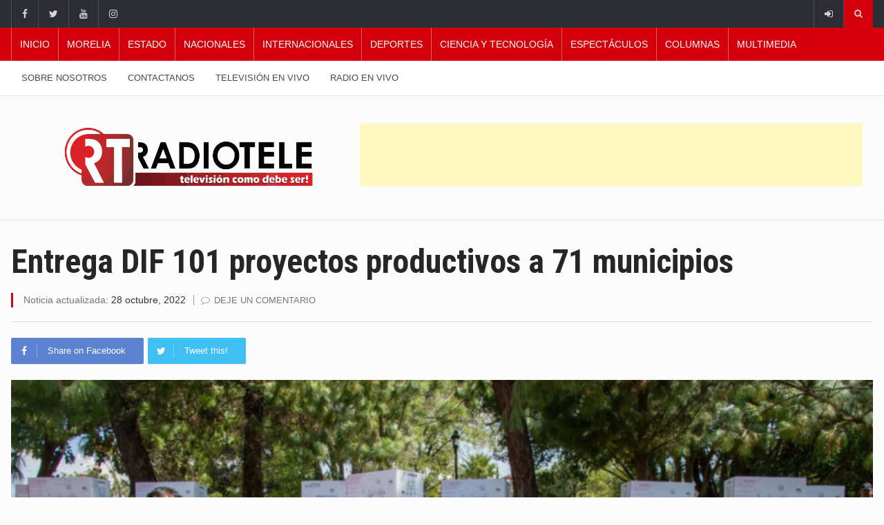

--- FILE ---
content_type: text/html; charset=UTF-8
request_url: https://radiotele.tv/2022/10/28/entrega-dif-101-proyectos-productivos-a-71-municipios/
body_size: 113733
content:
		<!DOCTYPE html>
			<html dir="ltr" lang="es" prefix="og: https://ogp.me/ns#">
	<head>
		<meta charset="UTF-8">
		<meta name="viewport" content="width=device-width, initial-scale=1">
		<link rel="profile" href="http://gmpg.org/xfn/11">
		<title>Entrega DIF 101 proyectos productivos a 71 municipios - Radiotele</title>
	
		
		<!-- All in One SEO 4.9.1.1 - aioseo.com -->
	<meta name="description" content="Entrega DIF 101 proyectos productivos a 71 municipios" />
	<meta name="robots" content="max-image-preview:large" />
	<meta name="author" content="Wendy Ayala"/>
	<link rel="canonical" href="https://radiotele.tv/2022/10/28/entrega-dif-101-proyectos-productivos-a-71-municipios/" />
	<meta name="generator" content="All in One SEO (AIOSEO) 4.9.1.1" />
		<meta property="og:locale" content="es_MX" />
		<meta property="og:site_name" content="Radiotele -" />
		<meta property="og:type" content="article" />
		<meta property="og:title" content="Entrega DIF 101 proyectos productivos a 71 municipios - Radiotele" />
		<meta property="og:description" content="Entrega DIF 101 proyectos productivos a 71 municipios" />
		<meta property="og:url" content="https://radiotele.tv/2022/10/28/entrega-dif-101-proyectos-productivos-a-71-municipios/" />
		<meta property="og:image" content="https://radiotele.tv/wp-content/uploads/2022/10/Entrega-DIF-101-proyectos-productivos-a-71-municipios-.png" />
		<meta property="og:image:secure_url" content="https://radiotele.tv/wp-content/uploads/2022/10/Entrega-DIF-101-proyectos-productivos-a-71-municipios-.png" />
		<meta property="og:image:width" content="768" />
		<meta property="og:image:height" content="450" />
		<meta property="article:published_time" content="2022-10-28T21:29:48+00:00" />
		<meta property="article:modified_time" content="2022-10-28T21:29:52+00:00" />
		<meta name="twitter:card" content="summary_large_image" />
		<meta name="twitter:title" content="Entrega DIF 101 proyectos productivos a 71 municipios - Radiotele" />
		<meta name="twitter:description" content="Entrega DIF 101 proyectos productivos a 71 municipios" />
		<meta name="twitter:image" content="https://radiotele.tv/wp-content/uploads/2022/10/Entrega-DIF-101-proyectos-productivos-a-71-municipios-.png" />
		<meta name="twitter:label1" content="Escrito por" />
		<meta name="twitter:data1" content="Wendy Ayala" />
		<meta name="twitter:label2" content="Tiempo de lectura estimado" />
		<meta name="twitter:data2" content="1 minuto" />
		<script type="application/ld+json" class="aioseo-schema">
			{"@context":"https:\/\/schema.org","@graph":[{"@type":"BlogPosting","@id":"https:\/\/radiotele.tv\/2022\/10\/28\/entrega-dif-101-proyectos-productivos-a-71-municipios\/#blogposting","name":"Entrega DIF 101 proyectos productivos a 71 municipios - Radiotele","headline":"Entrega DIF 101 proyectos productivos a 71 municipios","author":{"@id":"https:\/\/radiotele.tv\/author\/wendy-ayala\/#author"},"publisher":{"@id":"https:\/\/radiotele.tv\/#organization"},"image":{"@type":"ImageObject","url":"https:\/\/radiotele.tv\/wp-content\/uploads\/2022\/10\/Entrega-DIF-101-proyectos-productivos-a-71-municipios-.png","width":768,"height":450},"datePublished":"2022-10-28T21:29:48-05:00","dateModified":"2022-10-28T21:29:52-05:00","inLanguage":"es-MX","mainEntityOfPage":{"@id":"https:\/\/radiotele.tv\/2022\/10\/28\/entrega-dif-101-proyectos-productivos-a-71-municipios\/#webpage"},"isPartOf":{"@id":"https:\/\/radiotele.tv\/2022\/10\/28\/entrega-dif-101-proyectos-productivos-a-71-municipios\/#webpage"},"articleSection":"Estado, Estado"},{"@type":"BreadcrumbList","@id":"https:\/\/radiotele.tv\/2022\/10\/28\/entrega-dif-101-proyectos-productivos-a-71-municipios\/#breadcrumblist","itemListElement":[{"@type":"ListItem","@id":"https:\/\/radiotele.tv#listItem","position":1,"name":"Inicio","item":"https:\/\/radiotele.tv","nextItem":{"@type":"ListItem","@id":"https:\/\/radiotele.tv\/category\/state\/#listItem","name":"Estado"}},{"@type":"ListItem","@id":"https:\/\/radiotele.tv\/category\/state\/#listItem","position":2,"name":"Estado","item":"https:\/\/radiotele.tv\/category\/state\/","nextItem":{"@type":"ListItem","@id":"https:\/\/radiotele.tv\/2022\/10\/28\/entrega-dif-101-proyectos-productivos-a-71-municipios\/#listItem","name":"Entrega DIF 101 proyectos productivos a 71 municipios"},"previousItem":{"@type":"ListItem","@id":"https:\/\/radiotele.tv#listItem","name":"Inicio"}},{"@type":"ListItem","@id":"https:\/\/radiotele.tv\/2022\/10\/28\/entrega-dif-101-proyectos-productivos-a-71-municipios\/#listItem","position":3,"name":"Entrega DIF 101 proyectos productivos a 71 municipios","previousItem":{"@type":"ListItem","@id":"https:\/\/radiotele.tv\/category\/state\/#listItem","name":"Estado"}}]},{"@type":"Organization","@id":"https:\/\/radiotele.tv\/#organization","name":"Radio tele","url":"https:\/\/radiotele.tv\/"},{"@type":"Person","@id":"https:\/\/radiotele.tv\/author\/wendy-ayala\/#author","url":"https:\/\/radiotele.tv\/author\/wendy-ayala\/","name":"Wendy Ayala","image":{"@type":"ImageObject","@id":"https:\/\/radiotele.tv\/2022\/10\/28\/entrega-dif-101-proyectos-productivos-a-71-municipios\/#authorImage","url":"https:\/\/secure.gravatar.com\/avatar\/6b28fd87af71beba3de0f70517b040fca960ee7b7fb331b91e91922435a34334?s=96&d=mm&r=g","width":96,"height":96,"caption":"Wendy Ayala"}},{"@type":"WebPage","@id":"https:\/\/radiotele.tv\/2022\/10\/28\/entrega-dif-101-proyectos-productivos-a-71-municipios\/#webpage","url":"https:\/\/radiotele.tv\/2022\/10\/28\/entrega-dif-101-proyectos-productivos-a-71-municipios\/","name":"Entrega DIF 101 proyectos productivos a 71 municipios - Radiotele","description":"Entrega DIF 101 proyectos productivos a 71 municipios","inLanguage":"es-MX","isPartOf":{"@id":"https:\/\/radiotele.tv\/#website"},"breadcrumb":{"@id":"https:\/\/radiotele.tv\/2022\/10\/28\/entrega-dif-101-proyectos-productivos-a-71-municipios\/#breadcrumblist"},"author":{"@id":"https:\/\/radiotele.tv\/author\/wendy-ayala\/#author"},"creator":{"@id":"https:\/\/radiotele.tv\/author\/wendy-ayala\/#author"},"image":{"@type":"ImageObject","url":"https:\/\/radiotele.tv\/wp-content\/uploads\/2022\/10\/Entrega-DIF-101-proyectos-productivos-a-71-municipios-.png","@id":"https:\/\/radiotele.tv\/2022\/10\/28\/entrega-dif-101-proyectos-productivos-a-71-municipios\/#mainImage","width":768,"height":450},"primaryImageOfPage":{"@id":"https:\/\/radiotele.tv\/2022\/10\/28\/entrega-dif-101-proyectos-productivos-a-71-municipios\/#mainImage"},"datePublished":"2022-10-28T21:29:48-05:00","dateModified":"2022-10-28T21:29:52-05:00"},{"@type":"WebSite","@id":"https:\/\/radiotele.tv\/#website","url":"https:\/\/radiotele.tv\/","name":"Radiotele","inLanguage":"es-MX","publisher":{"@id":"https:\/\/radiotele.tv\/#organization"}}]}
		</script>
		<!-- All in One SEO -->

<link rel='dns-prefetch' href='//pagead2.googlesyndication.com' />
<link rel='dns-prefetch' href='//www.googletagmanager.com' />
<link rel='dns-prefetch' href='//fonts.googleapis.com' />
<link rel="alternate" type="application/rss+xml" title="Radiotele &raquo; Feed" href="https://radiotele.tv/feed/" />
<link rel="alternate" type="application/rss+xml" title="Radiotele &raquo; RSS de los comentarios" href="https://radiotele.tv/comments/feed/" />
<link rel="alternate" type="application/rss+xml" title="Radiotele &raquo; Entrega DIF 101 proyectos productivos a 71 municipios RSS de los comentarios" href="https://radiotele.tv/2022/10/28/entrega-dif-101-proyectos-productivos-a-71-municipios/feed/" />
<link rel="alternate" title="oEmbed (JSON)" type="application/json+oembed" href="https://radiotele.tv/wp-json/oembed/1.0/embed?url=https%3A%2F%2Fradiotele.tv%2F2022%2F10%2F28%2Fentrega-dif-101-proyectos-productivos-a-71-municipios%2F" />
<link rel="alternate" title="oEmbed (XML)" type="text/xml+oembed" href="https://radiotele.tv/wp-json/oembed/1.0/embed?url=https%3A%2F%2Fradiotele.tv%2F2022%2F10%2F28%2Fentrega-dif-101-proyectos-productivos-a-71-municipios%2F&#038;format=xml" />
		<!-- This site uses the Google Analytics by MonsterInsights plugin v9.10.1 - Using Analytics tracking - https://www.monsterinsights.com/ -->
							<script src="//www.googletagmanager.com/gtag/js?id=G-6BJ3TWNS85"  data-cfasync="false" data-wpfc-render="false" type="text/javascript" async></script>
			<script data-cfasync="false" data-wpfc-render="false" type="text/javascript">
				var mi_version = '9.10.1';
				var mi_track_user = true;
				var mi_no_track_reason = '';
								var MonsterInsightsDefaultLocations = {"page_location":"https:\/\/radiotele.tv\/2022\/10\/28\/entrega-dif-101-proyectos-productivos-a-71-municipios\/"};
								if ( typeof MonsterInsightsPrivacyGuardFilter === 'function' ) {
					var MonsterInsightsLocations = (typeof MonsterInsightsExcludeQuery === 'object') ? MonsterInsightsPrivacyGuardFilter( MonsterInsightsExcludeQuery ) : MonsterInsightsPrivacyGuardFilter( MonsterInsightsDefaultLocations );
				} else {
					var MonsterInsightsLocations = (typeof MonsterInsightsExcludeQuery === 'object') ? MonsterInsightsExcludeQuery : MonsterInsightsDefaultLocations;
				}

								var disableStrs = [
										'ga-disable-G-6BJ3TWNS85',
									];

				/* Function to detect opted out users */
				function __gtagTrackerIsOptedOut() {
					for (var index = 0; index < disableStrs.length; index++) {
						if (document.cookie.indexOf(disableStrs[index] + '=true') > -1) {
							return true;
						}
					}

					return false;
				}

				/* Disable tracking if the opt-out cookie exists. */
				if (__gtagTrackerIsOptedOut()) {
					for (var index = 0; index < disableStrs.length; index++) {
						window[disableStrs[index]] = true;
					}
				}

				/* Opt-out function */
				function __gtagTrackerOptout() {
					for (var index = 0; index < disableStrs.length; index++) {
						document.cookie = disableStrs[index] + '=true; expires=Thu, 31 Dec 2099 23:59:59 UTC; path=/';
						window[disableStrs[index]] = true;
					}
				}

				if ('undefined' === typeof gaOptout) {
					function gaOptout() {
						__gtagTrackerOptout();
					}
				}
								window.dataLayer = window.dataLayer || [];

				window.MonsterInsightsDualTracker = {
					helpers: {},
					trackers: {},
				};
				if (mi_track_user) {
					function __gtagDataLayer() {
						dataLayer.push(arguments);
					}

					function __gtagTracker(type, name, parameters) {
						if (!parameters) {
							parameters = {};
						}

						if (parameters.send_to) {
							__gtagDataLayer.apply(null, arguments);
							return;
						}

						if (type === 'event') {
														parameters.send_to = monsterinsights_frontend.v4_id;
							var hookName = name;
							if (typeof parameters['event_category'] !== 'undefined') {
								hookName = parameters['event_category'] + ':' + name;
							}

							if (typeof MonsterInsightsDualTracker.trackers[hookName] !== 'undefined') {
								MonsterInsightsDualTracker.trackers[hookName](parameters);
							} else {
								__gtagDataLayer('event', name, parameters);
							}
							
						} else {
							__gtagDataLayer.apply(null, arguments);
						}
					}

					__gtagTracker('js', new Date());
					__gtagTracker('set', {
						'developer_id.dZGIzZG': true,
											});
					if ( MonsterInsightsLocations.page_location ) {
						__gtagTracker('set', MonsterInsightsLocations);
					}
										__gtagTracker('config', 'G-6BJ3TWNS85', {"forceSSL":"true","link_attribution":"true"} );
										window.gtag = __gtagTracker;										(function () {
						/* https://developers.google.com/analytics/devguides/collection/analyticsjs/ */
						/* ga and __gaTracker compatibility shim. */
						var noopfn = function () {
							return null;
						};
						var newtracker = function () {
							return new Tracker();
						};
						var Tracker = function () {
							return null;
						};
						var p = Tracker.prototype;
						p.get = noopfn;
						p.set = noopfn;
						p.send = function () {
							var args = Array.prototype.slice.call(arguments);
							args.unshift('send');
							__gaTracker.apply(null, args);
						};
						var __gaTracker = function () {
							var len = arguments.length;
							if (len === 0) {
								return;
							}
							var f = arguments[len - 1];
							if (typeof f !== 'object' || f === null || typeof f.hitCallback !== 'function') {
								if ('send' === arguments[0]) {
									var hitConverted, hitObject = false, action;
									if ('event' === arguments[1]) {
										if ('undefined' !== typeof arguments[3]) {
											hitObject = {
												'eventAction': arguments[3],
												'eventCategory': arguments[2],
												'eventLabel': arguments[4],
												'value': arguments[5] ? arguments[5] : 1,
											}
										}
									}
									if ('pageview' === arguments[1]) {
										if ('undefined' !== typeof arguments[2]) {
											hitObject = {
												'eventAction': 'page_view',
												'page_path': arguments[2],
											}
										}
									}
									if (typeof arguments[2] === 'object') {
										hitObject = arguments[2];
									}
									if (typeof arguments[5] === 'object') {
										Object.assign(hitObject, arguments[5]);
									}
									if ('undefined' !== typeof arguments[1].hitType) {
										hitObject = arguments[1];
										if ('pageview' === hitObject.hitType) {
											hitObject.eventAction = 'page_view';
										}
									}
									if (hitObject) {
										action = 'timing' === arguments[1].hitType ? 'timing_complete' : hitObject.eventAction;
										hitConverted = mapArgs(hitObject);
										__gtagTracker('event', action, hitConverted);
									}
								}
								return;
							}

							function mapArgs(args) {
								var arg, hit = {};
								var gaMap = {
									'eventCategory': 'event_category',
									'eventAction': 'event_action',
									'eventLabel': 'event_label',
									'eventValue': 'event_value',
									'nonInteraction': 'non_interaction',
									'timingCategory': 'event_category',
									'timingVar': 'name',
									'timingValue': 'value',
									'timingLabel': 'event_label',
									'page': 'page_path',
									'location': 'page_location',
									'title': 'page_title',
									'referrer' : 'page_referrer',
								};
								for (arg in args) {
																		if (!(!args.hasOwnProperty(arg) || !gaMap.hasOwnProperty(arg))) {
										hit[gaMap[arg]] = args[arg];
									} else {
										hit[arg] = args[arg];
									}
								}
								return hit;
							}

							try {
								f.hitCallback();
							} catch (ex) {
							}
						};
						__gaTracker.create = newtracker;
						__gaTracker.getByName = newtracker;
						__gaTracker.getAll = function () {
							return [];
						};
						__gaTracker.remove = noopfn;
						__gaTracker.loaded = true;
						window['__gaTracker'] = __gaTracker;
					})();
									} else {
										console.log("");
					(function () {
						function __gtagTracker() {
							return null;
						}

						window['__gtagTracker'] = __gtagTracker;
						window['gtag'] = __gtagTracker;
					})();
									}
			</script>
							<!-- / Google Analytics by MonsterInsights -->
		<style id='wp-img-auto-sizes-contain-inline-css' type='text/css'>
img:is([sizes=auto i],[sizes^="auto," i]){contain-intrinsic-size:3000px 1500px}
/*# sourceURL=wp-img-auto-sizes-contain-inline-css */
</style>
<style id='wp-emoji-styles-inline-css' type='text/css'>

	img.wp-smiley, img.emoji {
		display: inline !important;
		border: none !important;
		box-shadow: none !important;
		height: 1em !important;
		width: 1em !important;
		margin: 0 0.07em !important;
		vertical-align: -0.1em !important;
		background: none !important;
		padding: 0 !important;
	}
/*# sourceURL=wp-emoji-styles-inline-css */
</style>
<style id='wp-block-library-inline-css' type='text/css'>
:root{--wp-block-synced-color:#7a00df;--wp-block-synced-color--rgb:122,0,223;--wp-bound-block-color:var(--wp-block-synced-color);--wp-editor-canvas-background:#ddd;--wp-admin-theme-color:#007cba;--wp-admin-theme-color--rgb:0,124,186;--wp-admin-theme-color-darker-10:#006ba1;--wp-admin-theme-color-darker-10--rgb:0,107,160.5;--wp-admin-theme-color-darker-20:#005a87;--wp-admin-theme-color-darker-20--rgb:0,90,135;--wp-admin-border-width-focus:2px}@media (min-resolution:192dpi){:root{--wp-admin-border-width-focus:1.5px}}.wp-element-button{cursor:pointer}:root .has-very-light-gray-background-color{background-color:#eee}:root .has-very-dark-gray-background-color{background-color:#313131}:root .has-very-light-gray-color{color:#eee}:root .has-very-dark-gray-color{color:#313131}:root .has-vivid-green-cyan-to-vivid-cyan-blue-gradient-background{background:linear-gradient(135deg,#00d084,#0693e3)}:root .has-purple-crush-gradient-background{background:linear-gradient(135deg,#34e2e4,#4721fb 50%,#ab1dfe)}:root .has-hazy-dawn-gradient-background{background:linear-gradient(135deg,#faaca8,#dad0ec)}:root .has-subdued-olive-gradient-background{background:linear-gradient(135deg,#fafae1,#67a671)}:root .has-atomic-cream-gradient-background{background:linear-gradient(135deg,#fdd79a,#004a59)}:root .has-nightshade-gradient-background{background:linear-gradient(135deg,#330968,#31cdcf)}:root .has-midnight-gradient-background{background:linear-gradient(135deg,#020381,#2874fc)}:root{--wp--preset--font-size--normal:16px;--wp--preset--font-size--huge:42px}.has-regular-font-size{font-size:1em}.has-larger-font-size{font-size:2.625em}.has-normal-font-size{font-size:var(--wp--preset--font-size--normal)}.has-huge-font-size{font-size:var(--wp--preset--font-size--huge)}.has-text-align-center{text-align:center}.has-text-align-left{text-align:left}.has-text-align-right{text-align:right}.has-fit-text{white-space:nowrap!important}#end-resizable-editor-section{display:none}.aligncenter{clear:both}.items-justified-left{justify-content:flex-start}.items-justified-center{justify-content:center}.items-justified-right{justify-content:flex-end}.items-justified-space-between{justify-content:space-between}.screen-reader-text{border:0;clip-path:inset(50%);height:1px;margin:-1px;overflow:hidden;padding:0;position:absolute;width:1px;word-wrap:normal!important}.screen-reader-text:focus{background-color:#ddd;clip-path:none;color:#444;display:block;font-size:1em;height:auto;left:5px;line-height:normal;padding:15px 23px 14px;text-decoration:none;top:5px;width:auto;z-index:100000}html :where(.has-border-color){border-style:solid}html :where([style*=border-top-color]){border-top-style:solid}html :where([style*=border-right-color]){border-right-style:solid}html :where([style*=border-bottom-color]){border-bottom-style:solid}html :where([style*=border-left-color]){border-left-style:solid}html :where([style*=border-width]){border-style:solid}html :where([style*=border-top-width]){border-top-style:solid}html :where([style*=border-right-width]){border-right-style:solid}html :where([style*=border-bottom-width]){border-bottom-style:solid}html :where([style*=border-left-width]){border-left-style:solid}html :where(img[class*=wp-image-]){height:auto;max-width:100%}:where(figure){margin:0 0 1em}html :where(.is-position-sticky){--wp-admin--admin-bar--position-offset:var(--wp-admin--admin-bar--height,0px)}@media screen and (max-width:600px){html :where(.is-position-sticky){--wp-admin--admin-bar--position-offset:0px}}

/*# sourceURL=wp-block-library-inline-css */
</style><style id='wp-block-image-inline-css' type='text/css'>
.wp-block-image>a,.wp-block-image>figure>a{display:inline-block}.wp-block-image img{box-sizing:border-box;height:auto;max-width:100%;vertical-align:bottom}@media not (prefers-reduced-motion){.wp-block-image img.hide{visibility:hidden}.wp-block-image img.show{animation:show-content-image .4s}}.wp-block-image[style*=border-radius] img,.wp-block-image[style*=border-radius]>a{border-radius:inherit}.wp-block-image.has-custom-border img{box-sizing:border-box}.wp-block-image.aligncenter{text-align:center}.wp-block-image.alignfull>a,.wp-block-image.alignwide>a{width:100%}.wp-block-image.alignfull img,.wp-block-image.alignwide img{height:auto;width:100%}.wp-block-image .aligncenter,.wp-block-image .alignleft,.wp-block-image .alignright,.wp-block-image.aligncenter,.wp-block-image.alignleft,.wp-block-image.alignright{display:table}.wp-block-image .aligncenter>figcaption,.wp-block-image .alignleft>figcaption,.wp-block-image .alignright>figcaption,.wp-block-image.aligncenter>figcaption,.wp-block-image.alignleft>figcaption,.wp-block-image.alignright>figcaption{caption-side:bottom;display:table-caption}.wp-block-image .alignleft{float:left;margin:.5em 1em .5em 0}.wp-block-image .alignright{float:right;margin:.5em 0 .5em 1em}.wp-block-image .aligncenter{margin-left:auto;margin-right:auto}.wp-block-image :where(figcaption){margin-bottom:1em;margin-top:.5em}.wp-block-image.is-style-circle-mask img{border-radius:9999px}@supports ((-webkit-mask-image:none) or (mask-image:none)) or (-webkit-mask-image:none){.wp-block-image.is-style-circle-mask img{border-radius:0;-webkit-mask-image:url('data:image/svg+xml;utf8,<svg viewBox="0 0 100 100" xmlns="http://www.w3.org/2000/svg"><circle cx="50" cy="50" r="50"/></svg>');mask-image:url('data:image/svg+xml;utf8,<svg viewBox="0 0 100 100" xmlns="http://www.w3.org/2000/svg"><circle cx="50" cy="50" r="50"/></svg>');mask-mode:alpha;-webkit-mask-position:center;mask-position:center;-webkit-mask-repeat:no-repeat;mask-repeat:no-repeat;-webkit-mask-size:contain;mask-size:contain}}:root :where(.wp-block-image.is-style-rounded img,.wp-block-image .is-style-rounded img){border-radius:9999px}.wp-block-image figure{margin:0}.wp-lightbox-container{display:flex;flex-direction:column;position:relative}.wp-lightbox-container img{cursor:zoom-in}.wp-lightbox-container img:hover+button{opacity:1}.wp-lightbox-container button{align-items:center;backdrop-filter:blur(16px) saturate(180%);background-color:#5a5a5a40;border:none;border-radius:4px;cursor:zoom-in;display:flex;height:20px;justify-content:center;opacity:0;padding:0;position:absolute;right:16px;text-align:center;top:16px;width:20px;z-index:100}@media not (prefers-reduced-motion){.wp-lightbox-container button{transition:opacity .2s ease}}.wp-lightbox-container button:focus-visible{outline:3px auto #5a5a5a40;outline:3px auto -webkit-focus-ring-color;outline-offset:3px}.wp-lightbox-container button:hover{cursor:pointer;opacity:1}.wp-lightbox-container button:focus{opacity:1}.wp-lightbox-container button:focus,.wp-lightbox-container button:hover,.wp-lightbox-container button:not(:hover):not(:active):not(.has-background){background-color:#5a5a5a40;border:none}.wp-lightbox-overlay{box-sizing:border-box;cursor:zoom-out;height:100vh;left:0;overflow:hidden;position:fixed;top:0;visibility:hidden;width:100%;z-index:100000}.wp-lightbox-overlay .close-button{align-items:center;cursor:pointer;display:flex;justify-content:center;min-height:40px;min-width:40px;padding:0;position:absolute;right:calc(env(safe-area-inset-right) + 16px);top:calc(env(safe-area-inset-top) + 16px);z-index:5000000}.wp-lightbox-overlay .close-button:focus,.wp-lightbox-overlay .close-button:hover,.wp-lightbox-overlay .close-button:not(:hover):not(:active):not(.has-background){background:none;border:none}.wp-lightbox-overlay .lightbox-image-container{height:var(--wp--lightbox-container-height);left:50%;overflow:hidden;position:absolute;top:50%;transform:translate(-50%,-50%);transform-origin:top left;width:var(--wp--lightbox-container-width);z-index:9999999999}.wp-lightbox-overlay .wp-block-image{align-items:center;box-sizing:border-box;display:flex;height:100%;justify-content:center;margin:0;position:relative;transform-origin:0 0;width:100%;z-index:3000000}.wp-lightbox-overlay .wp-block-image img{height:var(--wp--lightbox-image-height);min-height:var(--wp--lightbox-image-height);min-width:var(--wp--lightbox-image-width);width:var(--wp--lightbox-image-width)}.wp-lightbox-overlay .wp-block-image figcaption{display:none}.wp-lightbox-overlay button{background:none;border:none}.wp-lightbox-overlay .scrim{background-color:#fff;height:100%;opacity:.9;position:absolute;width:100%;z-index:2000000}.wp-lightbox-overlay.active{visibility:visible}@media not (prefers-reduced-motion){.wp-lightbox-overlay.active{animation:turn-on-visibility .25s both}.wp-lightbox-overlay.active img{animation:turn-on-visibility .35s both}.wp-lightbox-overlay.show-closing-animation:not(.active){animation:turn-off-visibility .35s both}.wp-lightbox-overlay.show-closing-animation:not(.active) img{animation:turn-off-visibility .25s both}.wp-lightbox-overlay.zoom.active{animation:none;opacity:1;visibility:visible}.wp-lightbox-overlay.zoom.active .lightbox-image-container{animation:lightbox-zoom-in .4s}.wp-lightbox-overlay.zoom.active .lightbox-image-container img{animation:none}.wp-lightbox-overlay.zoom.active .scrim{animation:turn-on-visibility .4s forwards}.wp-lightbox-overlay.zoom.show-closing-animation:not(.active){animation:none}.wp-lightbox-overlay.zoom.show-closing-animation:not(.active) .lightbox-image-container{animation:lightbox-zoom-out .4s}.wp-lightbox-overlay.zoom.show-closing-animation:not(.active) .lightbox-image-container img{animation:none}.wp-lightbox-overlay.zoom.show-closing-animation:not(.active) .scrim{animation:turn-off-visibility .4s forwards}}@keyframes show-content-image{0%{visibility:hidden}99%{visibility:hidden}to{visibility:visible}}@keyframes turn-on-visibility{0%{opacity:0}to{opacity:1}}@keyframes turn-off-visibility{0%{opacity:1;visibility:visible}99%{opacity:0;visibility:visible}to{opacity:0;visibility:hidden}}@keyframes lightbox-zoom-in{0%{transform:translate(calc((-100vw + var(--wp--lightbox-scrollbar-width))/2 + var(--wp--lightbox-initial-left-position)),calc(-50vh + var(--wp--lightbox-initial-top-position))) scale(var(--wp--lightbox-scale))}to{transform:translate(-50%,-50%) scale(1)}}@keyframes lightbox-zoom-out{0%{transform:translate(-50%,-50%) scale(1);visibility:visible}99%{visibility:visible}to{transform:translate(calc((-100vw + var(--wp--lightbox-scrollbar-width))/2 + var(--wp--lightbox-initial-left-position)),calc(-50vh + var(--wp--lightbox-initial-top-position))) scale(var(--wp--lightbox-scale));visibility:hidden}}
/*# sourceURL=https://radiotele.tv/wp-includes/blocks/image/style.min.css */
</style>
<style id='wp-block-paragraph-inline-css' type='text/css'>
.is-small-text{font-size:.875em}.is-regular-text{font-size:1em}.is-large-text{font-size:2.25em}.is-larger-text{font-size:3em}.has-drop-cap:not(:focus):first-letter{float:left;font-size:8.4em;font-style:normal;font-weight:100;line-height:.68;margin:.05em .1em 0 0;text-transform:uppercase}body.rtl .has-drop-cap:not(:focus):first-letter{float:none;margin-left:.1em}p.has-drop-cap.has-background{overflow:hidden}:root :where(p.has-background){padding:1.25em 2.375em}:where(p.has-text-color:not(.has-link-color)) a{color:inherit}p.has-text-align-left[style*="writing-mode:vertical-lr"],p.has-text-align-right[style*="writing-mode:vertical-rl"]{rotate:180deg}
/*# sourceURL=https://radiotele.tv/wp-includes/blocks/paragraph/style.min.css */
</style>
<style id='global-styles-inline-css' type='text/css'>
:root{--wp--preset--aspect-ratio--square: 1;--wp--preset--aspect-ratio--4-3: 4/3;--wp--preset--aspect-ratio--3-4: 3/4;--wp--preset--aspect-ratio--3-2: 3/2;--wp--preset--aspect-ratio--2-3: 2/3;--wp--preset--aspect-ratio--16-9: 16/9;--wp--preset--aspect-ratio--9-16: 9/16;--wp--preset--color--black: #000000;--wp--preset--color--cyan-bluish-gray: #abb8c3;--wp--preset--color--white: #ffffff;--wp--preset--color--pale-pink: #f78da7;--wp--preset--color--vivid-red: #cf2e2e;--wp--preset--color--luminous-vivid-orange: #ff6900;--wp--preset--color--luminous-vivid-amber: #fcb900;--wp--preset--color--light-green-cyan: #7bdcb5;--wp--preset--color--vivid-green-cyan: #00d084;--wp--preset--color--pale-cyan-blue: #8ed1fc;--wp--preset--color--vivid-cyan-blue: #0693e3;--wp--preset--color--vivid-purple: #9b51e0;--wp--preset--gradient--vivid-cyan-blue-to-vivid-purple: linear-gradient(135deg,rgb(6,147,227) 0%,rgb(155,81,224) 100%);--wp--preset--gradient--light-green-cyan-to-vivid-green-cyan: linear-gradient(135deg,rgb(122,220,180) 0%,rgb(0,208,130) 100%);--wp--preset--gradient--luminous-vivid-amber-to-luminous-vivid-orange: linear-gradient(135deg,rgb(252,185,0) 0%,rgb(255,105,0) 100%);--wp--preset--gradient--luminous-vivid-orange-to-vivid-red: linear-gradient(135deg,rgb(255,105,0) 0%,rgb(207,46,46) 100%);--wp--preset--gradient--very-light-gray-to-cyan-bluish-gray: linear-gradient(135deg,rgb(238,238,238) 0%,rgb(169,184,195) 100%);--wp--preset--gradient--cool-to-warm-spectrum: linear-gradient(135deg,rgb(74,234,220) 0%,rgb(151,120,209) 20%,rgb(207,42,186) 40%,rgb(238,44,130) 60%,rgb(251,105,98) 80%,rgb(254,248,76) 100%);--wp--preset--gradient--blush-light-purple: linear-gradient(135deg,rgb(255,206,236) 0%,rgb(152,150,240) 100%);--wp--preset--gradient--blush-bordeaux: linear-gradient(135deg,rgb(254,205,165) 0%,rgb(254,45,45) 50%,rgb(107,0,62) 100%);--wp--preset--gradient--luminous-dusk: linear-gradient(135deg,rgb(255,203,112) 0%,rgb(199,81,192) 50%,rgb(65,88,208) 100%);--wp--preset--gradient--pale-ocean: linear-gradient(135deg,rgb(255,245,203) 0%,rgb(182,227,212) 50%,rgb(51,167,181) 100%);--wp--preset--gradient--electric-grass: linear-gradient(135deg,rgb(202,248,128) 0%,rgb(113,206,126) 100%);--wp--preset--gradient--midnight: linear-gradient(135deg,rgb(2,3,129) 0%,rgb(40,116,252) 100%);--wp--preset--font-size--small: 13px;--wp--preset--font-size--medium: 20px;--wp--preset--font-size--large: 36px;--wp--preset--font-size--x-large: 42px;--wp--preset--spacing--20: 0.44rem;--wp--preset--spacing--30: 0.67rem;--wp--preset--spacing--40: 1rem;--wp--preset--spacing--50: 1.5rem;--wp--preset--spacing--60: 2.25rem;--wp--preset--spacing--70: 3.38rem;--wp--preset--spacing--80: 5.06rem;--wp--preset--shadow--natural: 6px 6px 9px rgba(0, 0, 0, 0.2);--wp--preset--shadow--deep: 12px 12px 50px rgba(0, 0, 0, 0.4);--wp--preset--shadow--sharp: 6px 6px 0px rgba(0, 0, 0, 0.2);--wp--preset--shadow--outlined: 6px 6px 0px -3px rgb(255, 255, 255), 6px 6px rgb(0, 0, 0);--wp--preset--shadow--crisp: 6px 6px 0px rgb(0, 0, 0);}:where(.is-layout-flex){gap: 0.5em;}:where(.is-layout-grid){gap: 0.5em;}body .is-layout-flex{display: flex;}.is-layout-flex{flex-wrap: wrap;align-items: center;}.is-layout-flex > :is(*, div){margin: 0;}body .is-layout-grid{display: grid;}.is-layout-grid > :is(*, div){margin: 0;}:where(.wp-block-columns.is-layout-flex){gap: 2em;}:where(.wp-block-columns.is-layout-grid){gap: 2em;}:where(.wp-block-post-template.is-layout-flex){gap: 1.25em;}:where(.wp-block-post-template.is-layout-grid){gap: 1.25em;}.has-black-color{color: var(--wp--preset--color--black) !important;}.has-cyan-bluish-gray-color{color: var(--wp--preset--color--cyan-bluish-gray) !important;}.has-white-color{color: var(--wp--preset--color--white) !important;}.has-pale-pink-color{color: var(--wp--preset--color--pale-pink) !important;}.has-vivid-red-color{color: var(--wp--preset--color--vivid-red) !important;}.has-luminous-vivid-orange-color{color: var(--wp--preset--color--luminous-vivid-orange) !important;}.has-luminous-vivid-amber-color{color: var(--wp--preset--color--luminous-vivid-amber) !important;}.has-light-green-cyan-color{color: var(--wp--preset--color--light-green-cyan) !important;}.has-vivid-green-cyan-color{color: var(--wp--preset--color--vivid-green-cyan) !important;}.has-pale-cyan-blue-color{color: var(--wp--preset--color--pale-cyan-blue) !important;}.has-vivid-cyan-blue-color{color: var(--wp--preset--color--vivid-cyan-blue) !important;}.has-vivid-purple-color{color: var(--wp--preset--color--vivid-purple) !important;}.has-black-background-color{background-color: var(--wp--preset--color--black) !important;}.has-cyan-bluish-gray-background-color{background-color: var(--wp--preset--color--cyan-bluish-gray) !important;}.has-white-background-color{background-color: var(--wp--preset--color--white) !important;}.has-pale-pink-background-color{background-color: var(--wp--preset--color--pale-pink) !important;}.has-vivid-red-background-color{background-color: var(--wp--preset--color--vivid-red) !important;}.has-luminous-vivid-orange-background-color{background-color: var(--wp--preset--color--luminous-vivid-orange) !important;}.has-luminous-vivid-amber-background-color{background-color: var(--wp--preset--color--luminous-vivid-amber) !important;}.has-light-green-cyan-background-color{background-color: var(--wp--preset--color--light-green-cyan) !important;}.has-vivid-green-cyan-background-color{background-color: var(--wp--preset--color--vivid-green-cyan) !important;}.has-pale-cyan-blue-background-color{background-color: var(--wp--preset--color--pale-cyan-blue) !important;}.has-vivid-cyan-blue-background-color{background-color: var(--wp--preset--color--vivid-cyan-blue) !important;}.has-vivid-purple-background-color{background-color: var(--wp--preset--color--vivid-purple) !important;}.has-black-border-color{border-color: var(--wp--preset--color--black) !important;}.has-cyan-bluish-gray-border-color{border-color: var(--wp--preset--color--cyan-bluish-gray) !important;}.has-white-border-color{border-color: var(--wp--preset--color--white) !important;}.has-pale-pink-border-color{border-color: var(--wp--preset--color--pale-pink) !important;}.has-vivid-red-border-color{border-color: var(--wp--preset--color--vivid-red) !important;}.has-luminous-vivid-orange-border-color{border-color: var(--wp--preset--color--luminous-vivid-orange) !important;}.has-luminous-vivid-amber-border-color{border-color: var(--wp--preset--color--luminous-vivid-amber) !important;}.has-light-green-cyan-border-color{border-color: var(--wp--preset--color--light-green-cyan) !important;}.has-vivid-green-cyan-border-color{border-color: var(--wp--preset--color--vivid-green-cyan) !important;}.has-pale-cyan-blue-border-color{border-color: var(--wp--preset--color--pale-cyan-blue) !important;}.has-vivid-cyan-blue-border-color{border-color: var(--wp--preset--color--vivid-cyan-blue) !important;}.has-vivid-purple-border-color{border-color: var(--wp--preset--color--vivid-purple) !important;}.has-vivid-cyan-blue-to-vivid-purple-gradient-background{background: var(--wp--preset--gradient--vivid-cyan-blue-to-vivid-purple) !important;}.has-light-green-cyan-to-vivid-green-cyan-gradient-background{background: var(--wp--preset--gradient--light-green-cyan-to-vivid-green-cyan) !important;}.has-luminous-vivid-amber-to-luminous-vivid-orange-gradient-background{background: var(--wp--preset--gradient--luminous-vivid-amber-to-luminous-vivid-orange) !important;}.has-luminous-vivid-orange-to-vivid-red-gradient-background{background: var(--wp--preset--gradient--luminous-vivid-orange-to-vivid-red) !important;}.has-very-light-gray-to-cyan-bluish-gray-gradient-background{background: var(--wp--preset--gradient--very-light-gray-to-cyan-bluish-gray) !important;}.has-cool-to-warm-spectrum-gradient-background{background: var(--wp--preset--gradient--cool-to-warm-spectrum) !important;}.has-blush-light-purple-gradient-background{background: var(--wp--preset--gradient--blush-light-purple) !important;}.has-blush-bordeaux-gradient-background{background: var(--wp--preset--gradient--blush-bordeaux) !important;}.has-luminous-dusk-gradient-background{background: var(--wp--preset--gradient--luminous-dusk) !important;}.has-pale-ocean-gradient-background{background: var(--wp--preset--gradient--pale-ocean) !important;}.has-electric-grass-gradient-background{background: var(--wp--preset--gradient--electric-grass) !important;}.has-midnight-gradient-background{background: var(--wp--preset--gradient--midnight) !important;}.has-small-font-size{font-size: var(--wp--preset--font-size--small) !important;}.has-medium-font-size{font-size: var(--wp--preset--font-size--medium) !important;}.has-large-font-size{font-size: var(--wp--preset--font-size--large) !important;}.has-x-large-font-size{font-size: var(--wp--preset--font-size--x-large) !important;}
/*# sourceURL=global-styles-inline-css */
</style>

<style id='classic-theme-styles-inline-css' type='text/css'>
/*! This file is auto-generated */
.wp-block-button__link{color:#fff;background-color:#32373c;border-radius:9999px;box-shadow:none;text-decoration:none;padding:calc(.667em + 2px) calc(1.333em + 2px);font-size:1.125em}.wp-block-file__button{background:#32373c;color:#fff;text-decoration:none}
/*# sourceURL=/wp-includes/css/classic-themes.min.css */
</style>
<link rel='stylesheet' id='contact-form-7-css' href='https://radiotele.tv/wp-content/plugins/contact-form-7/includes/css/styles.css?ver=6.1.4' type='text/css' media='all' />
<link rel='stylesheet' id='bootstrap-css' href='https://radiotele.tv/wp-content/themes/reendex/css/bootstrap.min.css?ver=6.9' type='text/css' media='all' />
<link rel='stylesheet' id='pe-icon-7-stroke-css' href='https://radiotele.tv/wp-content/themes/reendex/css/pe-icon-7-stroke.css?ver=6.9' type='text/css' media='all' />
<link rel='stylesheet' id='owl-carousel-css' href='https://radiotele.tv/wp-content/themes/reendex/css/owl.carousel.min.css?ver=6.9' type='text/css' media='all' />
<link rel='stylesheet' id='lightbox-css' href='https://radiotele.tv/wp-content/themes/reendex/css/lightbox.min.css?ver=6.9' type='text/css' media='all' />
<link rel='stylesheet' id='bootstrap-select-css' href='https://radiotele.tv/wp-content/themes/reendex/css/bootstrap-select.min.css?ver=6.9' type='text/css' media='all' />
<link rel='stylesheet' id='jquery-ui-css' href='https://radiotele.tv/wp-content/themes/reendex/css/jquery-ui.min.css?ver=6.9' type='text/css' media='all' />
<link rel='stylesheet' id='weather-icons-css' href='https://radiotele.tv/wp-content/themes/reendex/css/weather-icons.min.css?ver=6.9' type='text/css' media='all' />
<link rel='stylesheet' id='reendex-colors-css' href='https://radiotele.tv/wp-content/themes/reendex/css/colors.css?ver=6.9' type='text/css' media='all' />
<link rel='stylesheet' id='responsive-menu-css' href='https://radiotele.tv/wp-content/themes/reendex/css/wprmenu.css?ver=1.01' type='text/css' media='all' />
<link rel='stylesheet' id='animate-css' href='https://radiotele.tv/wp-content/themes/reendex/css/animate.css?ver=6.9' type='text/css' media='all' />
<link rel='stylesheet' id='jquery-magnific-popup-css' href='https://radiotele.tv/wp-content/themes/reendex/css/magnific-popup.css?ver=6.9' type='text/css' media='all' />
<link rel='stylesheet' id='reendex_parent-css' href='https://radiotele.tv/wp-content/themes/reendex/style.css?ver=6.9' type='text/css' media='all' />
<link rel='stylesheet' id='reendex-fonts-css' href='//fonts.googleapis.com/css?family=Roboto%3A300%2C400%2C500%2C700%2C900%7CRoboto%20Slab%3A300%2C400%2C700%7CRoboto%20Condensed%3A300%2C400%2C700&#038;subset=latin%2Clatin-ext' type='text/css' media='all' />
<link rel='stylesheet' id='font-awesome-css' href='https://radiotele.tv/wp-content/plugins/js_composer/assets/lib/bower/font-awesome/css/font-awesome.min.css?ver=5.6' type='text/css' media='all' />
<link rel='stylesheet' id='flexslider-css' href='https://radiotele.tv/wp-content/plugins/js_composer/assets/lib/bower/flexslider/flexslider.min.css?ver=5.6' type='text/css' media='all' />
<link rel='stylesheet' id='reendex-style-css' href='https://radiotele.tv/wp-content/themes/reendex-child/style.css?ver=6.9' type='text/css' media='all' />
<style id='reendex-style-inline-css' type='text/css'>

			.title-style01 > h3, .style-02 span, .nav-tabs.nav-tabs-bottom,
			.comment-title h4 {
				border-bottom: 2px solid #d4000e;
			}
			.main-menu, .search-icon-btn, .breaking-ribbon, .flexslider li h3, #sidebar-newsletter button, #newsletter button, #time, .btn-primary:hover, .sponsored, .sponsored-big, .play-icon, .title-style05.style-01, .title-left.underline04::before, .title-left.underline03::before, #footer .widget-title::before, .mega-menu-wrapper .widget-title::before, .page-numbers  span.current, .read-more:hover:before, #nav-below-main ul li a:hover:before, #nav-below-main ul li.current-menu-item a:before, .btn:hover, .btn-info.focus, .btn-info:focus, .btn-default, .weather-city, .calendar_wrap caption, .icon-sub-menu .up-icon, .tvbanner-area .bg-1, .widget-search .search-submit, .block-title-1, #wprmenu_menu .wprmenu_icon_par.wprmenu_par_opened, .archive-label, .bg-1, .header-search-box, .sidebar-weather.widget .widget-title, .pagination .nav-links span.current, .pagination .nav-links a:hover, .block-title-2, .dropdown-menu > .active > a, .dropdown-menu > .active > a:focus, .dropdown-menu > .active > a:hover, .nav-previous a:hover::before, .nav-next a:hover::after, .related-post-cat a, .page-links span, .section-highlighs-wrapper span a, .section-header h2::after, .section-highlighs-wrapper span a::before, .contact-formarea input, #sidebar-newsletter .sidebar-newsletter-inner h5, #sidebar-newsletter .sidebar-newsletter-inner h5::before, .sidebar-social-icons .sidebar-social-icons-inner h5::before, .twitter-feed-area .twitter-feed-inner h5, .twitter-feed-area .twitter-feed-inner h5::before, .container-fluid.header-style-five .main-menu ul.mega-main-menu::before, .select2-container--default .select2-results__option--highlighted[aria-selected], .logo-gallery-header h3::after, .video-promo-item .section-highlight-inner::before, .promo-item .section-highlight-inner a::before, .promo-item .section-highlight-inner a, .video-promo-item .section-highlight-inner, .single input[type=submit]:hover, .live-updates .live-title, .rtl .btn-default {
				background-color: #d4000e;
			}
			.title-style02, .title-style02-light, .blockquote_style02, h3.article-title-left, .post-style-default .entry-header .post-meta-elements, .post-style-7 .entry-header .post-meta-elements, .instagram-content .instagram-subtitle {
				border-left: 3px solid #d4000e;
			}
			.rtl .title-style02, .rtl .title-style02-light, .rtl .blockquote_style02, .rtl h3.article-title-left, .rtl .post-style-default .entry-header .post-meta-elements, .rtl .post-style-7 .entry-header .post-meta-elements, .rtl .instagram-content .instagram-subtitle {
				border-right: 3px solid #d4000e;
				border-left: none;
			}
			a, .contact-us a, .content-wrap a, #calendar .ui-datepicker-calendar tbody td a.ui-state-highlight, #nav-below-main ul li a:hover, #nav-below-main ul li.current-menu-item a, a:hover, .hour, .date, .day, .time, .header-logo h1, .dropdown-menu a:hover, .read-more:hover, .blockquote_style01::before, .contact-us i, .currency h4, .square10, .square11, #cdate, .contact-email a, .entry-footer span a, .local-weather-title, .post .entry-content p a, .dot {
				color: #d4000e;
			}
			.page-numbers span.current {
				border: 1px solid #d4000e;
			}
			.news-gallery-slider .post-content > a {
				border-left: 2px solid #d4000e !important;
			}
			.rtl .news-gallery-slider .post-content > a {
				border-right: 2px solid #d4000e !important;
				border-left: none !important;
			}
			.post-style-2 blockquote {
				border-left: 4px solid #d4000e !important;
			}
			.rtl .post-style-2 blockquote {
				border-right: 4px solid #d4000e !important;
				border-left: none !important;
			}
			.post-style-3 .entry-header .entry-title, .post-style-4 .entry-header .header-subtitle, post-style-2 .entry-header .header-subtitle, .section-header-left .section-subtitle, .post-style-2 .entry-header .header-subtitle, .post-style-4 .entry-header .header-subtitle {
				border-left: 6px solid #d4000e !important;
			}
			.rtl .post-style-3 .entry-header .entry-title, .rtl .post-style-4 .entry-header .header-subtitle, .rtl post-style-2 .entry-header .header-subtitle, .rtl .section-header-left .section-subtitle, .rtl .post-style-2 .entry-header .header-subtitle, .rtl .post-style-4 .entry-header .header-subtitle {
				border-right: 6px solid #d4000e !important;
				border-left: none !important;
			}
			.section-highlighs, .sidebar-newsletter-form, .twitter-feed-wrapper, .video-promo-content, .promo-content {
				border-top: 6px solid #d4000e !important;
			}
			.main_menu ul > li.current-menu-item > a, .main_menu ul > li.current-page-ancestor > a {
				background-color: #be000c !important;
			}
			.sponsored:hover, .sponsored-big:hover, #sidebar-newsletter button:hover, .nav .open>a, .nav .open>a:focus, .nav .open>a:hover, .carousel-title:hover, .pagination > .active > a:hover, .btn-default:hover, .nav-tabs.nav-tabs-solid > .active > a:focus, .nav-tabs.nav-tabs-solid .active a, .nav-pills > li.active > a, .nav-pills > li.active > a:focus, .nav-pills > li.active > a:hover, .dropdown-menu > li > a:hover {
				background-color: #e4000d !important;
			}
			.main_menu ul>li>a:focus, .main_menu ul>li>a:hover, .contact-formarea input:hover {
				background-color: #e4000d;
			}
			.item .item-content a:hover, .item-content p a:hover, .events p a:hover, .small-gallery .post-content p a:hover, .sidebar-block .sidebar-content a:hover, .sidebar-post.light p a:hover, .single-related-posts .entry-title a:hover, .post-meta-author a:hover, .single-related-posts .content a:hover, .external-link p:hover, .container-full .item-content h4 a:hover, .promo-item .promo-content .read-more:hover, .video-promo-item .video-promo-content .read-more:hover, .sidebar-post.light .item-content p a:hover {
				color: #e4000d !important;
			}
			.sponsored:hover, .sponsored-big:hover, #sidebar-newsletter button:hover, .main-menu .main_menu ul>li>a:hover, .nav .open>a, .nav .open>a:focus, .nav .open>a:hover, .carousel-title:hover, .pagination > .active > a:hover, .btn-default:hover, .nav-tabs.nav-tabs-solid > .active > a:focus, .nav-tabs.nav-tabs-solid .active a, .nav-pills > li.active > a, .nav-pills > li.active > a:focus, .nav-pills > li.active > a:hover, .dropdown-menu > li > a:hover, .block-title-1, .block-title-2, .main_menu ul>li>a:focus, .main_menu ul>li>a:hover {
				color: #ffffff;
			}
			body, h1, h2, h4, h5, h6, h1 a, h2 a, h4 a, h5 a, h6 a {
				font-family: Helvetica, sans-serif;
			}
			h3 {
				font-family: Neue Helvetica, serif;
			}
			body {
				font-size: 14px;
			}
			.main_menu ul > li > a {
				font-size: 14px;
				font-weight: 500;
			}
			#nav-below-main ul li a {
				font-size: 14px;
				font-weight: 400;
			}
			.pageloader {
				background-color: #fff;
			}
			.spinner > div {
				background-color: #777;
			}
			h1.page-title span {
				color: #fff;
			}
			.archive .breadcrumb,
            .search .breadcrumb,
            .page-template-default .breadcrumb {
				background-color: #000;
			}
			.archive .breadcrumb span,
            .search .breadcrumb span,
            .archive .breadcrumb a,
            .search .breadcrumb a,
            .page-template-default .breadcrumb span,
            .page-template-default .breadcrumb a {
				color: #fff !important;
			}
			.single h1.page-title span {
				color: #fff;
			}
			.single .breadcrumb {
				background-color: #000;
			}
			.single .breadcrumb span,
            .single .breadcrumb a {
				color: #fff !important;
			}
			.blog h1.page-title span {
				color: #fff;
			}
			.blog .page-subtitle {
				background-color: #000;
			}
			.blog .page-subtitle span a {
				color: #fff !important;
			}
			.contact-page-header h1.page-title span {
				color: #fff;
			}
			.contact-page-header .page-subtitle {
				background-color: #000;
			}
			.contact-page-header .page-subtitle span a {
				color: #fff !important;
			}

			#mobile-nav-wrapper {
				background-color: #fcfcfc;
				opacity: 0.9!important;
			}
		   #wprmenu_bar .wprmenu_icon span {
				background-color: #dd3333!important;
			}
			#wprmenu_menu {
				background-color: #2c2c34!important;
				opacity: 0.98!important;
			}
			#wprmenu_menu.wprmenu_levels ul li {
				border-bottom: 1px solid #55555b;
				border-top: 1px solid #55555b;
			}
			#wprmenu_menu.wprmenu_levels ul li ul {
				border-top:1px solid #55555b;
			}
			#wprmenu_menu ul li a, #wprmenu_menu .wprmenu_icon_par {
				color: #b5b5b5;
			}
			#wprmenu_menu ul li a:hover, #wprmenu_menu .wprmenu_icon_par:hover {
				color: #fff;
			}
			#wprmenu_menu.wprmenu_levels a.wprmenu_parent_item {
				border-left: 1px solid #55555b;
			}
		.menu-toggle {
			display: none!important;
		}
		@media (max-width: 1100px) {
			.menu-toggle,.topsearch {
				display: none!important;
			}				
		}
		#wprmenu_menu.left {
			width: 100%;
			left: -100%;
			right: auto;
		}
		#wprmenu_menu.right {
			width: 100%;
			right: -100%;
			left: auto;
		}
		#wprmenu_menu input.search-field {
			padding: 6px 6px;
			background-color: #999;
			color: #333;
			border: #666;
			margin: 6px 6px;
		}
		#wprmenu_menu input.search-field:focus {
			background-color: #CCC;
			color: #000;
		}
			@media screen and (max-width: 1100px) {
				div#wpadminbar { position: fixed; }
				#wpadminbar + #wprmenu_menu.left { top: 105px; }
		}
/*# sourceURL=reendex-style-inline-css */
</style>
<link rel='stylesheet' id='reendex-responsive-css' href='https://radiotele.tv/wp-content/themes/reendex/css/responsive.css?ver=6.9' type='text/css' media='all' />
<link rel='stylesheet' id='js_composer_front-css' href='https://radiotele.tv/wp-content/plugins/js_composer/assets/css/js_composer.min.css?ver=5.6' type='text/css' media='all' />
<script type="text/javascript" src="https://radiotele.tv/wp-content/plugins/google-analytics-for-wordpress/assets/js/frontend-gtag.min.js?ver=9.10.1" id="monsterinsights-frontend-script-js" async="async" data-wp-strategy="async"></script>
<script data-cfasync="false" data-wpfc-render="false" type="text/javascript" id='monsterinsights-frontend-script-js-extra'>/* <![CDATA[ */
var monsterinsights_frontend = {"js_events_tracking":"true","download_extensions":"doc,pdf,ppt,zip,xls,docx,pptx,xlsx","inbound_paths":"[{\"path\":\"\\\/go\\\/\",\"label\":\"affiliate\"},{\"path\":\"\\\/recommend\\\/\",\"label\":\"affiliate\"}]","home_url":"https:\/\/radiotele.tv","hash_tracking":"false","v4_id":"G-6BJ3TWNS85"};/* ]]> */
</script>
<script type="text/javascript" src="https://radiotele.tv/wp-includes/js/jquery/jquery.min.js?ver=3.7.1" id="jquery-core-js"></script>
<script type="text/javascript" src="https://radiotele.tv/wp-includes/js/jquery/jquery-migrate.min.js?ver=3.4.1" id="jquery-migrate-js"></script>
<script type="text/javascript" src="//pagead2.googlesyndication.com/pagead/js/adsbygoogle.js?ver=6.9" id="reendex-adsense-js"></script>

<!-- Google tag (gtag.js) snippet added by Site Kit -->
<!-- Fragmento de código de Google Analytics añadido por Site Kit -->
<script type="text/javascript" src="https://www.googletagmanager.com/gtag/js?id=G-6BJ3TWNS85" id="google_gtagjs-js" async></script>
<script type="text/javascript" id="google_gtagjs-js-after">
/* <![CDATA[ */
window.dataLayer = window.dataLayer || [];function gtag(){dataLayer.push(arguments);}
gtag("set","linker",{"domains":["radiotele.tv"]});
gtag("js", new Date());
gtag("set", "developer_id.dZTNiMT", true);
gtag("config", "G-6BJ3TWNS85");
//# sourceURL=google_gtagjs-js-after
/* ]]> */
</script>
<link rel="https://api.w.org/" href="https://radiotele.tv/wp-json/" /><link rel="alternate" title="JSON" type="application/json" href="https://radiotele.tv/wp-json/wp/v2/posts/60658" /><link rel="EditURI" type="application/rsd+xml" title="RSD" href="https://radiotele.tv/xmlrpc.php?rsd" />
<meta name="generator" content="WordPress 6.9" />
<link rel='shortlink' href='https://radiotele.tv/?p=60658' />
<meta name="generator" content="Site Kit by Google 1.168.0" /><link rel="pingback" href="https://radiotele.tv/xmlrpc.php">
<!-- Metaetiquetas de Google AdSense añadidas por Site Kit -->
<meta name="google-adsense-platform-account" content="ca-host-pub-2644536267352236">
<meta name="google-adsense-platform-domain" content="sitekit.withgoogle.com">
<!-- Acabar con las metaetiquetas de Google AdSense añadidas por Site Kit -->
<style type="text/css">.recentcomments a{display:inline !important;padding:0 !important;margin:0 !important;}</style><meta name="generator" content="Powered by WPBakery Page Builder - drag and drop page builder for WordPress."/>
<!--[if lte IE 9]><link rel="stylesheet" type="text/css" href="https://radiotele.tv/wp-content/plugins/js_composer/assets/css/vc_lte_ie9.min.css" media="screen"><![endif]-->
<!-- Fragmento de código de Google Adsense añadido por Site Kit -->
<script type="text/javascript" async="async" src="https://pagead2.googlesyndication.com/pagead/js/adsbygoogle.js?client=ca-pub-8004185575001809&amp;host=ca-host-pub-2644536267352236" crossorigin="anonymous"></script>

<!-- Final del fragmento de código de Google Adsense añadido por Site Kit -->
<link rel="icon" href="https://radiotele.tv/wp-content/uploads/2021/05/cropped-Logotipo-RT-ALTA-01-32x32.png" sizes="32x32" />
<link rel="icon" href="https://radiotele.tv/wp-content/uploads/2021/05/cropped-Logotipo-RT-ALTA-01-192x192.png" sizes="192x192" />
<link rel="apple-touch-icon" href="https://radiotele.tv/wp-content/uploads/2021/05/cropped-Logotipo-RT-ALTA-01-180x180.png" />
<meta name="msapplication-TileImage" content="https://radiotele.tv/wp-content/uploads/2021/05/cropped-Logotipo-RT-ALTA-01-270x270.png" />
<noscript><style type="text/css"> .wpb_animate_when_almost_visible { opacity: 1; }</style></noscript></head>

<body class="wp-singular post-template-default single single-post postid-60658 single-format-standard wp-theme-reendex wp-child-theme-reendex-child group-blog reendex_live_time reendex_time_in_twelve_format wpb-js-composer js-comp-ver-5.6 vc_responsive">
		<div id="page" class="site" data-color="">
				<header id="header">
			<div class="wrapper">
				<div class="top-menu"> 
			<div class="container">        
						<ul class="left-top-menu">
		<li class="facebook"><a class="facebook" href="https://www.facebook.com/grupo.radiotele"><i class="fa fa-facebook"></i></a></li><li class="twitter"><a class="twitter" href="https://twitter.com/GRUPORADIOTELE"><i class="fa fa-twitter"></i></a></li><li class="youtube"><a class="youtube" href="https://www.youtube.com/channel/UCLHE1GvC96ie5U4HN7FsEoA"><i class="fa fa-youtube"></i></a></li><li class="instagram"><a class="instagram" href="https://www.instagram.com/radiotele.tv/"><i class="fa fa-instagram"></i></a></li>	</ul><!-- /.left-top-menu -->
			
	<ul>
					</ul>
	
	<ul class="right-top-menu pull-right"> 
			
		<li class="about">
				<a href="https://radiotele.tv/wp-login.php?redirect_to=https%3A%2F%2Fradiotele.tv%2F2022%2F10%2F28%2Fentrega-dif-101-proyectos-productivos-a-71-municipios%2F"><i class="fa fa-sign-in"></i></a> 
			</li> 	
		<li> 
							<div class="header-search-box">
					<a href="#" class="search-icon"><i class="fa fa-search"></i></a>
					<div class="search-box-wrap">
						<div class="search-close-btn"><i class="pe-7s-close"></i></div>
						
<div class="widget-search">
<form role="search" method="get" class="search-form" action="https://radiotele.tv/">
	<label>
		<input type="search" class="search-field" placeholder="Buscar..." value="" name="s">
	</label>
	<input type="submit" class="search-submit" value="Buscar">
</form>	
</div><!-- /.widget-search -->
					</div>
				</div> <!-- /.header-search-box -->
			                              
		</li>                             
	</ul><!-- /.right-top-menu pull-right -->                         
			</div>                     
		</div><!-- /.top-menu -->                 
			<div class="container-fluid header-style-three">	    
		
<div id="nav-wrapper">
	<nav class="navbar" id="fixed-navbar"> 
					<div class="main-menu nav" id="fixed-navbar-toggle"> 
				<div class="container"> 
					<div class="main_menu">
						<div class="container">
							<!-- Collect the nav links from WordPress -->
							<div class="collapse navbar-collapse" id="bootstrap-nav-collapse">         
								<ul id="menu-menu_radio" class="nav navbar-nav mega-main-menu"><li id="menu-item-35858" class="menu-item menu-item-type-post_type menu-item-object-page menu-item-home menu-item-35858"><a href="https://radiotele.tv/">Inicio</a></li>
<li id="menu-item-35899" class="menu-item menu-item-type-post_type menu-item-object-page menu-item-35899"><a href="https://radiotele.tv/morelia/">Morelia</a></li>
<li id="menu-item-35861" class="menu-item menu-item-type-post_type menu-item-object-page menu-item-35861"><a href="https://radiotele.tv/estado/">Estado</a></li>
<li id="menu-item-35898" class="menu-item menu-item-type-post_type menu-item-object-page menu-item-35898"><a href="https://radiotele.tv/nacionales/">Nacionales</a></li>
<li id="menu-item-35966" class="menu-item menu-item-type-post_type menu-item-object-page menu-item-35966"><a href="https://radiotele.tv/internacionales/">Internacionales</a></li>
<li id="menu-item-35897" class="menu-item menu-item-type-post_type menu-item-object-page menu-item-35897"><a href="https://radiotele.tv/deportes/">Deportes</a></li>
<li id="menu-item-35895" class="menu-item menu-item-type-post_type menu-item-object-page menu-item-35895"><a href="https://radiotele.tv/ciencia-y-tecnologia/">Ciencia y Tecnología</a></li>
<li id="menu-item-35896" class="menu-item menu-item-type-post_type menu-item-object-page menu-item-35896"><a href="https://radiotele.tv/espectaculos/">Espectáculos</a></li>
<li id="menu-item-35894" class="menu-item menu-item-type-post_type menu-item-object-page menu-item-35894"><a href="https://radiotele.tv/columnas/">Columnas</a></li>
<li id="menu-item-35893" class="menu-item menu-item-type-post_type menu-item-object-page menu-item-35893"><a href="https://radiotele.tv/multimedia/">Multimedia</a></li>
</ul>							</div><!-- /.collapse navbar-collapse -->
						</div><!-- /.container -->
					</div><!-- /.main_menu -->                            
				</div><!-- /.container -->                         
			</div><!-- /.main-menu nav -->                     
					<div class="second-menu navbar" id="nav-below-main"> 
				<div class="container"> 
											<div class="collapse navbar-collapse nav-below-main"> 
							<div id="dropdown" class="menu-main-menu-bottom-container"><ul id="menu-main-menu-bottom" class="menu"><li id="menu-item-35990" class="menu-item menu-item-type-post_type menu-item-object-page menu-item-35990"><a href="https://radiotele.tv/about-us/">Sobre nosotros</a></li>
<li id="menu-item-35991" class="menu-item menu-item-type-post_type menu-item-object-page menu-item-35991"><a href="https://radiotele.tv/contact-us-1/">Contactanos</a></li>
<li id="menu-item-36149" class="menu-item menu-item-type-post_type menu-item-object-page menu-item-36149"><a href="https://radiotele.tv/television-en-vivo/">Televisión en vivo</a></li>
<li id="menu-item-36148" class="menu-item menu-item-type-post_type menu-item-object-page menu-item-36148"><a href="https://radiotele.tv/radio-en-vivo/">Radio en vivo</a></li>
</ul></div>                                                                  
						</div><!-- /.collapse navbar-collapse -->
					                                           
									</div><!-- /.container -->                         
			</div><!-- /.second-menu navbar -->
		                    
	</nav><!-- /#site-navigation -->
</div><!-- /#nav-wrapper -->
	</div>
			<div class="container header-style-three">
			<div class="logo-ad-wrapper clearfix">
				<div class="header-logo">
			<div class='site-logo'>
			<a href='https://radiotele.tv/' title='Radiotele' rel='home'><img src='http://radiotele.tv/wp-content/uploads/2021/05/Sin-titulo-2.png' alt='Radiotele'></a>
		</div><!-- /.site-logo -->
	</div><!-- /.header-logo -->
	
<div class="container header-style-three">
	<div>			<div class="header-ad-place">
			<div class="desktop-ad">
				<div class="header-ad">
					
					<style type='text/css'>@media (min-width:1025px) { .ad_b8rRoK{ width:728px !important; height:90px !important; }
</style>
					<div class=" ad-inner-wrapper">
							<ins class="adsbygoogle ad_b8rRoK" style="display:inline-block" data-ad-client="" data-ad-slot=""></ins>
					</div>				</div><!-- /.header-ad -->	
			</div><!-- /.desktop-ad -->
					</div><!-- /.header-ad-place -->
	</div></div><!-- /.container  -->
			</div><!-- /.logo-ad-wrapper clearfix -->
		</div><!-- /.container header-style-three -->
		<div class="container-fluid">
					</div>
		<div id="mobile-nav-outer-wrapper">
		<div id="mobile-nav-wrapper" class="navbar navbar-default">
			<div class="mobile-menu-logo">
									<div class='site-logo'>
						<a href='https://radiotele.tv/' title='Radiotele' rel='home'><img src='http://radiotele.tv/wp-content/uploads/2021/05/Sin-titulo-2.png' alt='Radiotele'></a>
					</div>
							</div><!-- /.mobile-menu-logo -->
					<div id="wprmenu_bar" class="wprmenu_bar navbar navbar-default">
				<div class="wprmenu_icon">
					<span class="wprmenu_ic_1"></span>
					<span class="wprmenu_ic_2"></span>
					<span class="wprmenu_ic_3"></span>
				</div>
			</div><!-- /#wprmenu_bar -->
		</div><!-- /#mobile-nav-wrapper -->
		<div id="wprmenu_menu" class="wprmenu_levels left wprmenu_custom_icons sidebar-closed">
			<div class="mobile-menu-top-wrapper">
			<!-- Begin .mobile-menu-logo -->
			<div class="mobile-menu-logo">
									<div class='site-logo'>
						<a href='https://radiotele.tv/' title='Radiotele' rel='home'><img src='http://radiotele.tv/wp-content/uploads/2021/05/Sin-titulo-2.png' alt='Radiotele'></a>
					</div>
							</div><!-- /.mobile-menu-logo -->
			<div class="menu-close">
			<a class="js-toggleSidebar sidebar-close">
				<span class="pe-7s-close"></span>
			</a>
			</div>
			</div>
						<ul id="wprmenu_menu_ul">
				<li class="menu-item menu-item-type-post_type menu-item-object-page menu-item-home menu-item-35858"><a href="https://radiotele.tv/">Inicio</a></li>
<li class="menu-item menu-item-type-post_type menu-item-object-page menu-item-35899"><a href="https://radiotele.tv/morelia/">Morelia</a></li>
<li class="menu-item menu-item-type-post_type menu-item-object-page menu-item-35861"><a href="https://radiotele.tv/estado/">Estado</a></li>
<li class="menu-item menu-item-type-post_type menu-item-object-page menu-item-35898"><a href="https://radiotele.tv/nacionales/">Nacionales</a></li>
<li class="menu-item menu-item-type-post_type menu-item-object-page menu-item-35966"><a href="https://radiotele.tv/internacionales/">Internacionales</a></li>
<li class="menu-item menu-item-type-post_type menu-item-object-page menu-item-35897"><a href="https://radiotele.tv/deportes/">Deportes</a></li>
<li class="menu-item menu-item-type-post_type menu-item-object-page menu-item-35895"><a href="https://radiotele.tv/ciencia-y-tecnologia/">Ciencia y Tecnología</a></li>
<li class="menu-item menu-item-type-post_type menu-item-object-page menu-item-35896"><a href="https://radiotele.tv/espectaculos/">Espectáculos</a></li>
<li class="menu-item menu-item-type-post_type menu-item-object-page menu-item-35894"><a href="https://radiotele.tv/columnas/">Columnas</a></li>
<li class="menu-item menu-item-type-post_type menu-item-object-page menu-item-35893"><a href="https://radiotele.tv/multimedia/">Multimedia</a></li>
			</ul>
										</div><!-- /#wprmenu_menu -->
			</div><!-- /#mobile-nav-outer-wrapper -->
				</div><!--.wrapper-->
		</header><!-- #header -->
				<div id="content" class="site-content">
			<div class="module">
		<div class="home-no-side">
			<div id="primary" class="content-area">
				<main id="main" class="site-main all-blogs">
							
<div class="post-style-default container main-container">
	<article id="post-60658" class="home-main-content col-xs-12 col-sm-12 col-md-8">
		<header class="entry-header">
			<h2 class="entry-title">
				Entrega DIF 101 proyectos productivos a 71 municipios			</h2>
										<div class="entry-meta">
					<div class="post-meta-elements">
																		<div class="post-meta-date">
									<div class="post-date">Noticia actualizada:			<span>28 octubre, 2022</span>
		</div>
							</div><!-- /.post-meta-date -->
												<div class="post-meta-comments"> <i class="fa fa-comment-o"></i><a href="https://radiotele.tv/2022/10/28/entrega-dif-101-proyectos-productivos-a-71-municipios/#respond">Deje un comentario</a></div>
						<div class="post-meta-edit"></div>
					</div><!-- /.post-meta-elements -->
				</div><!-- /.entry-meta -->
							
						<div class="share-wrapper">
				
<div class="share-buttons">
	<a class="facebook-share-btn btn share-button" href="https://www.facebook.com/sharer.php?u=https://radiotele.tv/2022/10/28/entrega-dif-101-proyectos-productivos-a-71-municipios/" title="Facebook" target="_blank"><i class="fa fa-facebook"></i><span class="social-share-text">Share on Facebook</span></a><a class="twitter-share-btn btn share-button" href="https://twitter.com/share?url=https://radiotele.tv/2022/10/28/entrega-dif-101-proyectos-productivos-a-71-municipios/" title="Twitter" target="_blank"><i class="fa fa-twitter"></i><span class="social-share-text">Tweet this!</span></a></div><!-- /.share-buttons -->
			</div>
							
		</header><!-- /.entry-header -->   
	<div class="post post-full">
					<div class="entry-media">		
				<img width="768" height="450" src="https://radiotele.tv/wp-content/uploads/2022/10/Entrega-DIF-101-proyectos-productivos-a-71-municipios-.png" class="attachment-reendex_single_post_thumb size-reendex_single_post_thumb wp-post-image" alt="" decoding="async" loading="lazy" srcset="https://radiotele.tv/wp-content/uploads/2022/10/Entrega-DIF-101-proyectos-productivos-a-71-municipios-.png 768w, https://radiotele.tv/wp-content/uploads/2022/10/Entrega-DIF-101-proyectos-productivos-a-71-municipios--300x176.png 300w" sizes="auto, (max-width: 768px) 100vw, 768px" />							</div><!-- /.entry-media -->
				<div class="entry-main">
			<div class="entry-content">
				<div class="content-inner">
				
<p>Bajo la premisa de mejorar de manera sostenida el bienestar económico de la población vulnerable, a través del autoempleo, el Sistema para el Desarrollo Integral de la Familia (DIF) Michoacán entregó, de manera simbólica, 101 Proyectos Productivos a 71 municipios michoacanos, beneficiando a mil 20 personas en situación de vulnerabilidad.<br><br>En el marco de la entrega, la presidenta honoraria del DIF Michoacán, Grisel Tello Pimentel, aseguró que el objetivo del programa es permitir a la población que se ubica prioritariamente en las localidades y municipios de alta y muy alta marginación, la obtención de ingresos económicos mediante el trabajo y la participación comunitaria con la conformación de proyectos y servicios que mejoran su calidad de vida. <br><br>En su momento, el director general del organismo Estatal, Alejandro Leal Solís, mencionó que dicho Programa operó con una inversión federal del Ramo 33 de 7 millones 126 mil 459 pesos, con lo que se desarrollaron 101 proyectos en igual número de comunidades pertenecientes a 71 municipios del estado. <br><br>Destacó que los proyectos productivos que se entregaron son: 21 molinos para nixtamal a gasolina; 8 molinos para nixtamal eléctricos; 23 panaderías; 1 taller de elaboración de balones; 19 talleres de costura familiar; 3 talleres de costura industrial; un taller de elaboración de huaraches; 16 talleres de carpintería; 5 talleres de herrería; 4 vibro bloqueras.<br><br>Es importante destacar que durante los dos años anteriores no se aplicó dicho programa, por lo que, con esta reactivación el DIF Michoacán busca brindar nuevas oportunidades de fuentes de autoempleo, así como generar mayores ingresos económicos a la población.</p>



<figure class="wp-block-image size-large"><img loading="lazy" decoding="async" width="1024" height="682" src="http://radiotele.tv/wp-content/uploads/2022/10/imagen-270-1024x682.png" alt="" class="wp-image-60659" srcset="https://radiotele.tv/wp-content/uploads/2022/10/imagen-270-1024x682.png 1024w, https://radiotele.tv/wp-content/uploads/2022/10/imagen-270-300x200.png 300w, https://radiotele.tv/wp-content/uploads/2022/10/imagen-270-768x512.png 768w, https://radiotele.tv/wp-content/uploads/2022/10/imagen-270-822x548.png 822w, https://radiotele.tv/wp-content/uploads/2022/10/imagen-270.png 1280w" sizes="auto, (max-width: 1024px) 100vw, 1024px" /></figure>



<figure class="wp-block-image size-large"><img loading="lazy" decoding="async" width="1024" height="682" src="http://radiotele.tv/wp-content/uploads/2022/10/imagen-271-1024x682.png" alt="" class="wp-image-60660" srcset="https://radiotele.tv/wp-content/uploads/2022/10/imagen-271-1024x682.png 1024w, https://radiotele.tv/wp-content/uploads/2022/10/imagen-271-300x200.png 300w, https://radiotele.tv/wp-content/uploads/2022/10/imagen-271-768x512.png 768w, https://radiotele.tv/wp-content/uploads/2022/10/imagen-271-822x548.png 822w, https://radiotele.tv/wp-content/uploads/2022/10/imagen-271.png 1280w" sizes="auto, (max-width: 1024px) 100vw, 1024px" /></figure>



<p>baf 16:29</p>
								</div>
			</div><!-- /.entry-content -->
			<div class="entry-footer">
					<div class="navigation-post navigation-paging">
		<h2 class="screen-reader-text">Post navigation</h2>
					<div class="row vdivide">
				<div class="nav-previous col-sm-6 col-md-6 col-lg-6"><a href="https://radiotele.tv/2022/10/28/alfonso-martinez-inaugura-la-xxi-feria-del-pan-tradicional-michoacan/" rel="prev"><div class="nav-wrapper">Noticia anterior<h3 class="post-title">Alfonso Martínez inaugura la “XXI Feria del Pan Tradicional Michoacán”</h3></div></a></div>				<div class="nav-next col-sm-6 col-md-6 col-lg-6"><a href="https://radiotele.tv/2022/10/28/entrega-scop-maquinaria-para-infraestructura-a-nueve-municipios/" rel="next"><div class="nav-wrapper">Siguiente noticia<h3 class="post-title">Entrega SCOP maquinaria para infraestructura a nueve municipios</h3></div></a></div>			</div><!-- /.row vdivide -->
				<div class="clear"></div>
	</div>
					<div class="post-category">
				<span>Posted in:</span><ul class="post-categories">
	<li><a href="https://radiotele.tv/category/state/" rel="category tag">Estado</a></li></ul>				</div>
				<div class="post-tags">
					<ul class="tags clearfix"><li><span>Tags:</span></li><li><a href="https://radiotele.tv/tag/estado/" rel="tag">Estado</a></li></ul>				</div>
			</div><!-- /.entry-footer -->
			
<div id="comments" class="comments-area">
		<div id="respond" class="comment-respond">
		<div class="comment-title title-style01"><h3>leave a reply <small><a rel="nofollow" id="cancel-comment-reply-link" href="/2022/10/28/entrega-dif-101-proyectos-productivos-a-71-municipios/#respond" style="display:none;">Cancelar respuesta</a></small></h3></div><form action="https://radiotele.tv/wp-comments-post.php" method="post" id="commentform" class="comment-form"><div class="row no-gutter">
								<div class="col-md-6 col-sm-6 col-xs-12">
									<div class="form-group">
										<input name="author" type="text" class="form-control" placeholder="Your Name">
									</div>
								</div>
		<div class="col-md-6 col-sm-6 col-xs-12">
									<input  name="email"  type="text" class="form-control" placeholder="Your Email">
								</div>
							</div>

<p class="comment-form-cookies-consent"><input id="wp-comment-cookies-consent" name="wp-comment-cookies-consent" type="checkbox" value="yes" /> <label for="wp-comment-cookies-consent">Guardar mi nombre, correo electrónico y sitio web en este navegador para la próxima vez que haga un comentario.</label></p>
<div class="row no-gutter">
								<div class="col-md-12">
									<textarea name="comment" class="form-control" rows="5" placeholder="Comentario" title="Comentario"></textarea>
								</div>
							</div>
<div class="leave_comment"><button type="submit" class="btn btn-primary btn-black">Enviar</button> <input type='hidden' name='comment_post_ID' value='60658' id='comment_post_ID' />
<input type='hidden' name='comment_parent' id='comment_parent' value='0' />
</div><p style="display: none !important;" class="akismet-fields-container" data-prefix="ak_"><label>&#916;<textarea name="ak_hp_textarea" cols="45" rows="8" maxlength="100"></textarea></label><input type="hidden" id="ak_js_1" name="ak_js" value="27"/><script>document.getElementById( "ak_js_1" ).setAttribute( "value", ( new Date() ).getTime() );</script></p></form>	</div><!-- #respond -->
	</div><!-- /#comments -->
			
<div class="module-wrapper related-posts">
			<div class="module-title">
			<h4 class="title"><span class="bg-1">Noticias relacionadas</span></h4>
			<h4 class="subtitle"></h4>
		</div><!-- /.module-title -->
		<div class="
		related-posts-1">  
					<div class="related-item-block">
				<div class="single-related-posts">
											<div class="item-image">
							<a class="img-link" href="https://radiotele.tv/2024/01/30/los-bukis-hacen-historia-en-las-vegas-son-el-primer-grupo-latino-con-residencia-en-espanol/" title="Los Bukis hacen historia en Las Vegas, son el primer grupo latino con residencia en español">
								<img class="img-responsive img-full" src="https://radiotele.tv/wp-content/uploads/2024/01/Los-Bukis-hacen-historia-en-Las-Vegas-Son-el-primer-grupo-latino-con-residencia-en-espanol-576x288.jpg" alt="" title="Los Bukis hacen historia en Las Vegas, son el primer grupo latino con residencia en español" />
															</a>
						</div><!-- /.item-image -->
					    
					<div class="item-content">
						<h3 class="entry-title">
							<a href="https://radiotele.tv/2024/01/30/los-bukis-hacen-historia-en-las-vegas-son-el-primer-grupo-latino-con-residencia-en-espanol/">
								Los Bukis hacen historia en Las Vegas, son el primer grupo latino con residencia en español							</a>
						</h3><!-- /.entry-title -->
						<div class="post-meta-elements">
							<div class="post-meta-author">
								<i class="fa fa-user"></i>
								<a href="https://radiotele.tv/author/wendy-ayala/">Wendy Ayala</a>
							</div>
							<div class="post-meta-date">
																	<i class="fa fa-calendar"></i>
									<span class="date updated">
										<a href="https://radiotele.tv/2024/01/30/">Ene 30, 2024</a>
									</span>
															</div><!-- /.post-meta-date -->
						</div><!-- /.post-meta-elements -->
						<div class="content">
							<p><a href="https://radiotele.tv/2024/01/30/los-bukis-hacen-historia-en-las-vegas-son-el-primer-grupo-latino-con-residencia-en-espanol/">Los Bukis harán historia al convertirse en el primer grupo latino en realizar una residencia completa&#8230;</a></p>
						</div>				
					</div><!-- /.item-content -->
				</div><!-- /.single-related-posts -->
			</div><!-- /.item-block -->
					<div class="related-item-block">
				<div class="single-related-posts">
											<div class="item-image">
							<a class="img-link" href="https://radiotele.tv/2023/05/08/en-ocampo-guardia-civil-desactiva-carrera-de-caballos-clandestina/" title="En Ocampo: Guardia Civil desactiva carrera de caballos clandestina ">
								<img class="img-responsive img-full" src="https://radiotele.tv/wp-content/uploads/2023/05/En-Ocampo-Guardia-Civil-desactiva-carrera-de-caballos-clandestina--576x288.png" alt="" title="En Ocampo: Guardia Civil desactiva carrera de caballos clandestina " />
															</a>
						</div><!-- /.item-image -->
					    
					<div class="item-content">
						<h3 class="entry-title">
							<a href="https://radiotele.tv/2023/05/08/en-ocampo-guardia-civil-desactiva-carrera-de-caballos-clandestina/">
								En Ocampo: Guardia Civil desactiva carrera de caballos clandestina 							</a>
						</h3><!-- /.entry-title -->
						<div class="post-meta-elements">
							<div class="post-meta-author">
								<i class="fa fa-user"></i>
								<a href="https://radiotele.tv/author/wendy-ayala/">Wendy Ayala</a>
							</div>
							<div class="post-meta-date">
																	<i class="fa fa-calendar"></i>
									<span class="date updated">
										<a href="https://radiotele.tv/2023/05/08/">May 8, 2023</a>
									</span>
															</div><!-- /.post-meta-date -->
						</div><!-- /.post-meta-elements -->
						<div class="content">
							<p><a href="https://radiotele.tv/2023/05/08/en-ocampo-guardia-civil-desactiva-carrera-de-caballos-clandestina/">- Tras recibir una denuncia ciudadana, los agentes de la Secretaría de Seguridad Pública (SSP) lograron&#8230;</a></p>
						</div>				
					</div><!-- /.item-content -->
				</div><!-- /.single-related-posts -->
			</div><!-- /.item-block -->
					<div class="related-item-block">
				<div class="single-related-posts">
											<div class="item-image">
							<a class="img-link" href="https://radiotele.tv/2025/07/30/julio-arreola-impulsa-asamblea-de-mujeres-voces-por-la-igualdad-y-contra-las-violencias-en-patzcuaro/" title="Julio Arreola impulsa Asamblea de Mujeres “Voces por la Igualdad y Contra las Violencias” en Pátzcuaro">
								<img class="img-responsive img-full" src="https://radiotele.tv/wp-content/uploads/2025/07/1-85-576x288.png" alt="" title="Julio Arreola impulsa Asamblea de Mujeres “Voces por la Igualdad y Contra las Violencias” en Pátzcuaro" />
															</a>
						</div><!-- /.item-image -->
					    
					<div class="item-content">
						<h3 class="entry-title">
							<a href="https://radiotele.tv/2025/07/30/julio-arreola-impulsa-asamblea-de-mujeres-voces-por-la-igualdad-y-contra-las-violencias-en-patzcuaro/">
								Julio Arreola impulsa Asamblea de Mujeres “Voces por la Igualdad y Contra las Violencias” en Pátzcuaro							</a>
						</h3><!-- /.entry-title -->
						<div class="post-meta-elements">
							<div class="post-meta-author">
								<i class="fa fa-user"></i>
								<a href="https://radiotele.tv/author/wendy-ayala/">Wendy Ayala</a>
							</div>
							<div class="post-meta-date">
																	<i class="fa fa-calendar"></i>
									<span class="date updated">
										<a href="https://radiotele.tv/2025/07/30/">Jul 30, 2025</a>
									</span>
															</div><!-- /.post-meta-date -->
						</div><!-- /.post-meta-elements -->
						<div class="content">
							<p><a href="https://radiotele.tv/2025/07/30/julio-arreola-impulsa-asamblea-de-mujeres-voces-por-la-igualdad-y-contra-las-violencias-en-patzcuaro/">El Gobierno de Pátzcuaro, encabezado por Julio Arreola, convoca a la Asamblea “Voces por la Igualdad&#8230;</a></p>
						</div>				
					</div><!-- /.item-content -->
				</div><!-- /.single-related-posts -->
			</div><!-- /.item-block -->
					<div class="related-item-block">
				<div class="single-related-posts">
											<div class="item-image">
							<a class="img-link" href="https://radiotele.tv/2024/01/31/colonos-adheridos-al-movimiento-antorchista-de-la-colonia-mariel-huerta-zamacona/" title="Cólonos adheridos al movimiento antorchista de la colonia Mariel Huerta Zamacona">
								<img class="img-responsive img-full" src="https://radiotele.tv/wp-content/uploads/2024/01/Colonos-adheridos-al-movimiento-antorchista-de-la-colonia-Mariel-Huerta-Zamacona--576x288.jpg" alt="" title="Cólonos adheridos al movimiento antorchista de la colonia Mariel Huerta Zamacona" />
															</a>
						</div><!-- /.item-image -->
					    
					<div class="item-content">
						<h3 class="entry-title">
							<a href="https://radiotele.tv/2024/01/31/colonos-adheridos-al-movimiento-antorchista-de-la-colonia-mariel-huerta-zamacona/">
								Cólonos adheridos al movimiento antorchista de la colonia Mariel Huerta Zamacona							</a>
						</h3><!-- /.entry-title -->
						<div class="post-meta-elements">
							<div class="post-meta-author">
								<i class="fa fa-user"></i>
								<a href="https://radiotele.tv/author/wendy-ayala/">Wendy Ayala</a>
							</div>
							<div class="post-meta-date">
																	<i class="fa fa-calendar"></i>
									<span class="date updated">
										<a href="https://radiotele.tv/2024/01/31/">Ene 31, 2024</a>
									</span>
															</div><!-- /.post-meta-date -->
						</div><!-- /.post-meta-elements -->
						<div class="content">
							<p><a href="https://radiotele.tv/2024/01/31/colonos-adheridos-al-movimiento-antorchista-de-la-colonia-mariel-huerta-zamacona/">Hoy se concreta el arreglo de la entrada principal hacia la colonia donde era un perigrinar para pasar&#8230;</a></p>
						</div>				
					</div><!-- /.item-content -->
				</div><!-- /.single-related-posts -->
			</div><!-- /.item-block -->
					<div class="related-item-block">
				<div class="single-related-posts">
											<div class="item-image">
							<a class="img-link" href="https://radiotele.tv/2024/07/19/sismo-de-magnitud-7-3-sacude-region-minera-de-chile/" title="Sismo de magnitud 7.3 sacude región minera de Chile">
								<img class="img-responsive img-full" src="https://radiotele.tv/wp-content/uploads/2024/07/Sismo-de-magnitud-7.3-sacude-region-minera-de-Chile-576x288.jpg" alt="" title="Sismo de magnitud 7.3 sacude región minera de Chile" />
															</a>
						</div><!-- /.item-image -->
					    
					<div class="item-content">
						<h3 class="entry-title">
							<a href="https://radiotele.tv/2024/07/19/sismo-de-magnitud-7-3-sacude-region-minera-de-chile/">
								Sismo de magnitud 7.3 sacude región minera de Chile							</a>
						</h3><!-- /.entry-title -->
						<div class="post-meta-elements">
							<div class="post-meta-author">
								<i class="fa fa-user"></i>
								<a href="https://radiotele.tv/author/wendy-ayala/">Wendy Ayala</a>
							</div>
							<div class="post-meta-date">
																	<i class="fa fa-calendar"></i>
									<span class="date updated">
										<a href="https://radiotele.tv/2024/07/19/">Jul 19, 2024</a>
									</span>
															</div><!-- /.post-meta-date -->
						</div><!-- /.post-meta-elements -->
						<div class="content">
							<p><a href="https://radiotele.tv/2024/07/19/sismo-de-magnitud-7-3-sacude-region-minera-de-chile/">Un sismo de magnitud 7.3 sacudió la región de Antofagasta, en Chile, donde se encuentran algunas&#8230;</a></p>
						</div>				
					</div><!-- /.item-content -->
				</div><!-- /.single-related-posts -->
			</div><!-- /.item-block -->
			</div><!-- /.news-block -->
</div><!-- /.module-wrapper -->

	<div class="module-wrapper related-posts">
			    
			<div class="module-title">
				<h4 class="title"><span class="bg-15">Noticias relacionadas</span></h4>
				<h4 class="subtitle">de la misma categoria</h4>
			</div><!-- /.module-title -->
			
		<ul class="related-category"> 
							<li>
					<div class="item">
													<div class="item-image">
								<a class="img-link" href="https://radiotele.tv/2025/10/16/481-estudiantes-reciben-el-premio-padre-de-la-patria-representan-el-ejercito-de-gran-excelencia-de-la-umsnh-senala-yarabi-avila/" title="481 estudiantes reciben el Premio Padre de la Patria; representan el ejército de gran excelencia de la UMSNH, señala Yarabí Ávila">
									<img class="img-responsive img-full" src="https://radiotele.tv/wp-content/uploads/2025/10/Notas-con-cintillo-2-28-576x288.png" alt="" title="481 estudiantes reciben el Premio Padre de la Patria; representan el ejército de gran excelencia de la UMSNH, señala Yarabí Ávila" />
																	</a>   
							</div><!-- /.item-image -->
												<div class="item-content">
							<h4><a href="https://radiotele.tv/2025/10/16/481-estudiantes-reciben-el-premio-padre-de-la-patria-representan-el-ejercito-de-gran-excelencia-de-la-umsnh-senala-yarabi-avila/" rel="bookmark" title="481 estudiantes reciben el Premio Padre de la Patria; representan el ejército de gran excelencia de la UMSNH, señala Yarabí Ávila">481 estudiantes reciben el Premio Padre de la Patria; representan el ejército de gran excelencia de la UMSNH, señala Yarabí Ávila</a></h4>
							<p><a href="https://radiotele.tv/2025/10/16/481-estudiantes-reciben-el-premio-padre-de-la-patria-representan-el-ejercito-de-gran-excelencia-de-la-umsnh-senala-yarabi-avila/">Al hacer entrega del Premio Padre de la Patria 2025 a 481 estudiantes nicolaitas y de escuelas incorporadas, la rectora Yarabí Ávila González, manifestó que las y los jóvenes representan el ejército de gran excelencia de la Universidad Michoacana de San&#8230;</a></p>
						</div><!-- .item-content -->
					</div><!-- /.item -->
				</li>
							<li>
					<div class="item">
													<div class="item-image">
								<a class="img-link" href="https://radiotele.tv/2022/06/30/rehabilita-scop-camino-en-tacambaro/" title="Rehabilita SCOP camino en Tacámbaro ">
									<img class="img-responsive img-full" src="https://radiotele.tv/wp-content/uploads/2022/06/Rehabilita-SCOP-camino-en-Tacambaro--576x288.png" alt="" title="Rehabilita SCOP camino en Tacámbaro " />
																	</a>   
							</div><!-- /.item-image -->
												<div class="item-content">
							<h4><a href="https://radiotele.tv/2022/06/30/rehabilita-scop-camino-en-tacambaro/" rel="bookmark" title="Rehabilita SCOP camino en Tacámbaro ">Rehabilita SCOP camino en Tacámbaro </a></h4>
							<p><a href="https://radiotele.tv/2022/06/30/rehabilita-scop-camino-en-tacambaro/">Con una inversión de 27 millones 707 mil 440 pesos, el Gobierno de Michoacán que encabeza Alfredo Ramírez Bedolla, a través de la Secretaría de Comunicaciones y Obras Públicas (SCOP), realiza la rehabilitación del camino Tacámbaro-Puruarán-Tavera-Dr.&#8230;</a></p>
						</div><!-- .item-content -->
					</div><!-- /.item -->
				</li>
							<li>
					<div class="item">
													<div class="item-image">
								<a class="img-link" href="https://radiotele.tv/2022/07/07/mejora-de-servicio-de-transporte-publico-y-vialidad-en-el-centro-propone-ayuntamiento-de-patzcuaro-ante-cocotra/" title="Mejora de servicio de transporte público y vialidad en el centro, propone Ayuntamiento de Pátzcuaro ante Cocotra">
									<img class="img-responsive img-full" src="https://radiotele.tv/wp-content/uploads/2022/07/Mejora-de-servicio-de-transporte-publico-y-vialidad-en-el-centro-propone-Ayuntamiento-de-Patzcuaro-ante-Cocotra-576x288.png" alt="" title="Mejora de servicio de transporte público y vialidad en el centro, propone Ayuntamiento de Pátzcuaro ante Cocotra" />
																	</a>   
							</div><!-- /.item-image -->
												<div class="item-content">
							<h4><a href="https://radiotele.tv/2022/07/07/mejora-de-servicio-de-transporte-publico-y-vialidad-en-el-centro-propone-ayuntamiento-de-patzcuaro-ante-cocotra/" rel="bookmark" title="Mejora de servicio de transporte público y vialidad en el centro, propone Ayuntamiento de Pátzcuaro ante Cocotra">Mejora de servicio de transporte público y vialidad en el centro, propone Ayuntamiento de Pátzcuaro ante Cocotra</a></h4>
							<p><a href="https://radiotele.tv/2022/07/07/mejora-de-servicio-de-transporte-publico-y-vialidad-en-el-centro-propone-ayuntamiento-de-patzcuaro-ante-cocotra/">Un mejor servicio de transporte público y vialidades más seguras en el centro de Pátzcuaro, fue lo que se abordó en la mesa de trabajo que realizó la Dirección de Seguridad Pública del municipio con personal de la Comisión Coordinadora del Transporte Público&#8230;</a></p>
						</div><!-- .item-content -->
					</div><!-- /.item -->
				</li>
							<li>
					<div class="item">
													<div class="item-image">
								<a class="img-link" href="https://radiotele.tv/2023/07/24/dignifica-sedeco-espacios-en-el-mercado-de-la-feria/" title="Dignifica Sedeco espacios en el mercado de la Feria">
									<img class="img-responsive img-full" src="https://radiotele.tv/wp-content/uploads/2023/07/Dignifica-Sedeco-espacios-en-el-mercado-de-la-Feria--576x288.png" alt="" title="Dignifica Sedeco espacios en el mercado de la Feria" />
																	</a>   
							</div><!-- /.item-image -->
												<div class="item-content">
							<h4><a href="https://radiotele.tv/2023/07/24/dignifica-sedeco-espacios-en-el-mercado-de-la-feria/" rel="bookmark" title="Dignifica Sedeco espacios en el mercado de la Feria">Dignifica Sedeco espacios en el mercado de la Feria</a></h4>
							<p><a href="https://radiotele.tv/2023/07/24/dignifica-sedeco-espacios-en-el-mercado-de-la-feria/">El titular de la Secretaría de Desarrollo Económico (Sedeco), Claudio Méndez Fernández, informó que dieron inicio los trabajos de mejoramiento en el mercado de la Feria, en la capital michoacana.En conferencia de prensa encabezada por el gobernador Alfredo&#8230;</a></p>
						</div><!-- .item-content -->
					</div><!-- /.item -->
				</li>
							<li>
					<div class="item">
													<div class="item-image">
								<a class="img-link" href="https://radiotele.tv/2025/03/11/rubi-huerta-norberto-poeta-purepecha-homenajeada-en-la-kuinchekua/" title="Rubí Huerta Norberto, poeta purépecha homenajeada en la K’uínchekua">
									<img class="img-responsive img-full" src="https://radiotele.tv/wp-content/uploads/2025/03/Rubi-Huerta-Norberto-poeta-purepecha-homenajeada-en-la-Kuinchekua-576x288.jpg" alt="" title="Rubí Huerta Norberto, poeta purépecha homenajeada en la K’uínchekua" />
																	</a>   
							</div><!-- /.item-image -->
												<div class="item-content">
							<h4><a href="https://radiotele.tv/2025/03/11/rubi-huerta-norberto-poeta-purepecha-homenajeada-en-la-kuinchekua/" rel="bookmark" title="Rubí Huerta Norberto, poeta purépecha homenajeada en la K’uínchekua">Rubí Huerta Norberto, poeta purépecha homenajeada en la K’uínchekua</a></h4>
							<p><a href="https://radiotele.tv/2025/03/11/rubi-huerta-norberto-poeta-purepecha-homenajeada-en-la-kuinchekua/">Rubí Celia Huerta Norberto, es una de las mujeres emblema que este año recibirá un homenaje en la K’uínchekua 2025, informó Roberto Monroy García, titular de la Secretaría de Turismo de Michoacán (Sectur).   Poeta, traductora y docente purhépecha, Rubí&#8230;</a></p>
						</div><!-- .item-content -->
					</div><!-- /.item -->
				</li>
							<li>
					<div class="item">
													<div class="item-image">
								<a class="img-link" href="https://radiotele.tv/2025/12/11/guardia-civil-neutraliza-granada-de-gas-fue-localizada-en-excavacion-por-construccion/" title="Guardia Civil neutraliza granada de gas, fue localizada en excavación por construcción">
									<img class="img-responsive img-full" src="https://radiotele.tv/wp-content/uploads/2025/12/Notas-con-cintillo-13-7-576x288.png" alt="" title="Guardia Civil neutraliza granada de gas, fue localizada en excavación por construcción" />
																	</a>   
							</div><!-- /.item-image -->
												<div class="item-content">
							<h4><a href="https://radiotele.tv/2025/12/11/guardia-civil-neutraliza-granada-de-gas-fue-localizada-en-excavacion-por-construccion/" rel="bookmark" title="Guardia Civil neutraliza granada de gas, fue localizada en excavación por construcción">Guardia Civil neutraliza granada de gas, fue localizada en excavación por construcción</a></h4>
							<p><a href="https://radiotele.tv/2025/12/11/guardia-civil-neutraliza-granada-de-gas-fue-localizada-en-excavacion-por-construccion/">La Secretaría de Seguridad Pública (SSP), a través del Agrupamiento Especializado en Artefactos Explosivos y Materiales Peligrosos, informó que cerca del mediodía se llevó a cabo el aseguramiento de una granada de gas localizada luego de una excavación&#8230;</a></p>
						</div><!-- .item-content -->
					</div><!-- /.item -->
				</li>
					</ul><!-- /.related-category -->
	</div><!-- /.module-wrapper -->
		</div><!-- /.entry-main" -->
	</div><!-- .post post-full clearfix -->
</article><!-- #post-## -->
<!-- SIDEBAR -->
</div><!-- /.post-style-default -->
				</main><!-- /#main -->
			</div><!-- /#primary -->
		</div><!-- /.home -->
	</div><!-- /.module -->
<div id="fb-root"></div>
		</div><!-- #content -->
				<footer id="footer" class="site-footer">
		   <div id="parallax-section2">
			<div class="bg parallax2 overlay img-overlay2">
				<img class="background-image" src="http://radiotele.tv/wp-content/uploads/2021/05/parallax-image01.jpg" alt="" /> 
				<div class="footer-widget-area">
					<div class="container">
											<div class="row">
						<div class="reendex-footer" itemscope="itemscope" itemtype="http://schema.org/WPFooter">
<div class="reendex-container reendex-container-inner reendex-footer-widgets reendex-row reendex-clearfix">
<div class="reendex-col-1-4 reendex-widget-col-1 reendex-footer-4-cols  reendex-footer-area reendex-footer-1">
		<div class="contact_info pd-bottom-0 widget container-wrapper">
			<h4 class="widget-title">Contacto</h4>			<div class="contact-address"><span><i class="fa fa-home"></i></span>Blvrd García de León #1694 C.P. 58280 Morelia, México</div>			<div class="contact-phone"><span><i class="fa fa-phone"></i></span>(443) 232 2912 / 232 2913 / 232 2914</div>							<div class="contact-email">
					<span><i class="fa fa-envelope"></i></span>
					<a href="mailto:&#103;&#114;up&#111;&#095;ra&#100;&#105;ot&#101;&#108;&#101;&#064;ho&#116;&#109;&#097;&#105;&#108;&#046;&#099;&#111;&#109;">&#103;&#114;up&#111;&#095;ra&#100;&#105;ot&#101;&#108;&#101;&#064;ho&#116;&#109;&#097;&#105;&#108;&#046;&#099;&#111;&#109;</a>
				</div>
						</div><!-- /.contact_info -->

</div>
<div class="reendex-col-1-4 reendex-widget-col-1 reendex-footer-4-cols  reendex-footer-area reendex-footer-2">

		<div class="reendex_recent  widget container-wrapper">
			<h4 class="widget-title">Noticias recientes</h4>						<ul class="recent-posts-widget">
													<li>
						<div class="recent-posts">
							<div class="item">
															<div class="item-image">
									<a class="img-link" href="https://radiotele.tv/2026/01/20/dictan-sentencia-condenatoria-contra-dos-venezolanos-del-cjng-por-portacion-de-arma-y-cartuchos-de-uso-exclusivo/">
										<img class="img-responsive img-full" src="https://radiotele.tv/wp-content/uploads/2026/01/Notas-con-cintillo-2-32.png" alt="" title="Dictan sentencia condenatoria contra dos venezolanos del &#8216;CJNG&#8217; por portación de arma y cartuchos de uso exclusivo" />
																			</a>
								</div><!-- /.item-image -->
															<div class="item-content">
																		    
										<p><a href="https://radiotele.tv/2026/01/20/dictan-sentencia-condenatoria-contra-dos-venezolanos-del-cjng-por-portacion-de-arma-y-cartuchos-de-uso-exclusivo/">Dictan sentencia condenatoria contra dos&#8230;</a></p> 
								</div><!-- /.item-content -->
							</div><!-- /.item -->
						</div><!-- /.recent-posts -->
					</li>
													<li>
						<div class="recent-posts">
							<div class="item">
															<div class="item-image">
									<a class="img-link" href="https://radiotele.tv/2026/01/20/horoscopo-de-hoy-20-de-enero-de-2026/">
										<img class="img-responsive img-full" src="https://radiotele.tv/wp-content/uploads/2026/01/Notas-con-cintillo-18-6.png" alt="" title="Horóscopo de hoy: 20 de enero de 2026" />
																			</a>
								</div><!-- /.item-image -->
															<div class="item-content">
																		    
										<p><a href="https://radiotele.tv/2026/01/20/horoscopo-de-hoy-20-de-enero-de-2026/">Horóscopo de hoy: 20 de enero de 2026</a></p> 
								</div><!-- /.item-content -->
							</div><!-- /.item -->
						</div><!-- /.recent-posts -->
					</li>
													<li>
						<div class="recent-posts">
							<div class="item">
															<div class="item-image">
									<a class="img-link" href="https://radiotele.tv/2026/01/20/atletico-morelia-umsnh-debutara-en-la-copa-conecta/">
										<img class="img-responsive img-full" src="https://radiotele.tv/wp-content/uploads/2026/01/Notas-con-cintillo-5-27.png" alt="" title="Atlético Morelia-UMSNH debutará en la Copa Conecta" />
																			</a>
								</div><!-- /.item-image -->
															<div class="item-content">
																		    
										<p><a href="https://radiotele.tv/2026/01/20/atletico-morelia-umsnh-debutara-en-la-copa-conecta/">Atlético Morelia-UMSNH debutará en la&#8230;</a></p> 
								</div><!-- /.item-content -->
							</div><!-- /.item -->
						</div><!-- /.recent-posts -->
					</li>
													<li>
						<div class="recent-posts">
							<div class="item">
															<div class="item-image">
									<a class="img-link" href="https://radiotele.tv/2026/01/20/mexico-sufre-la-baja-de-un-jugador-para-amistosos-de-enero-este-sera-su-reemplazo/">
										<img class="img-responsive img-full" src="https://radiotele.tv/wp-content/uploads/2026/01/Notas-con-cintillo-17-6.png" alt="" title="México sufre la baja de un jugador para amistosos de enero; este será su reemplazo" />
																			</a>
								</div><!-- /.item-image -->
															<div class="item-content">
																		    
										<p><a href="https://radiotele.tv/2026/01/20/mexico-sufre-la-baja-de-un-jugador-para-amistosos-de-enero-este-sera-su-reemplazo/">México sufre la baja de un jugador para&#8230;</a></p> 
								</div><!-- /.item-content -->
							</div><!-- /.item -->
						</div><!-- /.recent-posts -->
					</li>
							</ul><!-- /.recent-posts-widget -->			
		</div><!-- /.reendex_recent -->

		</div>
<div class="reendex-col-1-4 reendex-widget-col-1 reendex-footer-4-cols  reendex-footer-area reendex-footer-3">
		<li class="follow_us menu-social-icons  widget container-wrapper">
			<h4 class="widget-title">Síguenos en nuestras redes</h4>		<ul>
							<li><a href="https://www.facebook.com/grupo.radiotele" class="facebook" title="Facebook" target="_blank"><i class="fa fa-facebook"></i></a></li>
						
							<li><a href="https://twitter.com/GRUPORADIOTELE" class="twitter" title="Twitter" target="_blank"><i class="fa fa-twitter"></i></a></li>
						
						
						
						
							<li><a href="https://www.instagram.com/radiotele.tv/?hl=es" class="instagram" title="Instagram" target="_blank"><i class="fa fa-instagram"></i></a></li>
						
						
						
							<li><a href="https://www.youtube.com/channel/UCLHE1GvC96ie5U4HN7FsEoA" class="youtube" title="Youtube" target="_blank"><i class="fa fa-youtube"></i></a></li>
						
						
			
			
			
					</ul>
		</li><!-- /.follow_us menu-social-icons -->	
		</div>
<div class="reendex-col-1-4 reendex-widget-col-1 reendex-footer-4-cols  reendex-footer-area reendex-footer-4">
			<div class="tagcloud  widget container-wrapper">
				<h4 class="widget-title">Etiquetas</h4>				<div class="tag-cloud-wrap">
					<a href="https://radiotele.tv/tag/ciencia-y-tecnologia-2/" class="tag-cloud-link tag-link-611 tag-link-position-1" style="font-size: 14px;">ciencia y tecnologia</a>
<a href="https://radiotele.tv/tag/ciencia-y-tecnologia/" class="tag-cloud-link tag-link-605 tag-link-position-2" style="font-size: 14px;">Ciencia y Tecnología</a>
<a href="https://radiotele.tv/tag/columnas/" class="tag-cloud-link tag-link-607 tag-link-position-3" style="font-size: 14px;">Columnas</a>
<a href="https://radiotele.tv/tag/deportes/" class="tag-cloud-link tag-link-604 tag-link-position-4" style="font-size: 14px;">Deportes</a>
<a href="https://radiotele.tv/tag/espectaculos-2/" class="tag-cloud-link tag-link-609 tag-link-position-5" style="font-size: 14px;">espectaculos</a>
<a href="https://radiotele.tv/tag/espectaculos/" class="tag-cloud-link tag-link-606 tag-link-position-6" style="font-size: 14px;">Espectáculos</a>
<a href="https://radiotele.tv/tag/estado/" class="tag-cloud-link tag-link-600 tag-link-position-7" style="font-size: 14px;">Estado</a>
<a href="https://radiotele.tv/tag/estatal/" class="tag-cloud-link tag-link-640 tag-link-position-8" style="font-size: 14px;">estatal</a>
<a href="https://radiotele.tv/tag/internacional/" class="tag-cloud-link tag-link-621 tag-link-position-9" style="font-size: 14px;">internacional</a>
<a href="https://radiotele.tv/tag/internacionales/" class="tag-cloud-link tag-link-603 tag-link-position-10" style="font-size: 14px;">Internacionales</a>
<a href="https://radiotele.tv/tag/liga-mx/" class="tag-cloud-link tag-link-596 tag-link-position-11" style="font-size: 14px;">Liga Mx</a>
<a href="https://radiotele.tv/tag/morelia/" class="tag-cloud-link tag-link-601 tag-link-position-12" style="font-size: 14px;">Morelia</a>
<a href="https://radiotele.tv/tag/multimedia/" class="tag-cloud-link tag-link-608 tag-link-position-13" style="font-size: 14px;">Multimedia</a>
<a href="https://radiotele.tv/tag/nacional/" class="tag-cloud-link tag-link-613 tag-link-position-14" style="font-size: 14px;">nacional</a>
<a href="https://radiotele.tv/tag/nacionales/" class="tag-cloud-link tag-link-602 tag-link-position-15" style="font-size: 14px;">Nacionales</a>
<a href="https://radiotele.tv/tag/salud/" class="tag-cloud-link tag-link-660 tag-link-position-16" style="font-size: 14px;">Salud</a>				</div>
			</div><!-- /.tagcloud -->
		
		</div>
</div>
</div>
						</div><!-- /.row -->
										</div><!-- /.container -->
				</div><!-- /.footer-widget-area -->
			</div><!-- /.bg parallax2  -->                      
		</div><!-- /#parallax-section2 -->
		<div id="copyrights"> 
		<div class="container"> 
			<div class="row no-gutter">
				<div class="col-sm-12 col-md-6">
					<div class="copyright"> 
						<p class="copyrights">
							Copyright © 2021 Radiotele. By Canteradigital.mx						</p>
					</div><!-- /.copyright -->
				</div><!-- /.col-sm-12 col-md-6 -->
						<div class="col-sm-12 col-md-6">
				
<div class="footer-social-icons">
	<ul>
		<li class="facebook"><a class="facebook" href="https://www.facebook.com/grupo.radiotele"><i class="fa fa-facebook"></i></a></li><li class="twitter"><a class="twitter" href="https://twitter.com/GRUPORADIOTELE"><i class="fa fa-twitter"></i></a></li><li class="youtube"><a class="youtube" href="https://www.youtube.com/channel/UCLHE1GvC96ie5U4HN7FsEoA"><i class="fa fa-youtube"></i></a></li><li class="instagram"><a class="instagram" href="https://www.instagram.com/radiotele.tv/"><i class="fa fa-instagram"></i></a></li>	</ul>
</div><!-- /.footer-social-icons -->
			</div>
						</div><!-- /.row no-gutter -->
		</div><!-- /.container -->
	</div><!-- /#copyrights -->
			</footer><!-- end .site-footer -->
				</div><!-- #page -->
		<script type="speculationrules">
{"prefetch":[{"source":"document","where":{"and":[{"href_matches":"/*"},{"not":{"href_matches":["/wp-*.php","/wp-admin/*","/wp-content/uploads/*","/wp-content/*","/wp-content/plugins/*","/wp-content/themes/reendex-child/*","/wp-content/themes/reendex/*","/*\\?(.+)"]}},{"not":{"selector_matches":"a[rel~=\"nofollow\"]"}},{"not":{"selector_matches":".no-prefetch, .no-prefetch a"}}]},"eagerness":"conservative"}]}
</script>
<script type="module"  src="https://radiotele.tv/wp-content/plugins/all-in-one-seo-pack/dist/Lite/assets/table-of-contents.95d0dfce.js?ver=4.9.1.1" id="aioseo/js/src/vue/standalone/blocks/table-of-contents/frontend.js-js"></script>
<script type="text/javascript" src="https://radiotele.tv/wp-includes/js/dist/hooks.min.js?ver=dd5603f07f9220ed27f1" id="wp-hooks-js"></script>
<script type="text/javascript" src="https://radiotele.tv/wp-includes/js/dist/i18n.min.js?ver=c26c3dc7bed366793375" id="wp-i18n-js"></script>
<script type="text/javascript" id="wp-i18n-js-after">
/* <![CDATA[ */
wp.i18n.setLocaleData( { 'text direction\u0004ltr': [ 'ltr' ] } );
//# sourceURL=wp-i18n-js-after
/* ]]> */
</script>
<script type="text/javascript" src="https://radiotele.tv/wp-content/plugins/contact-form-7/includes/swv/js/index.js?ver=6.1.4" id="swv-js"></script>
<script type="text/javascript" id="contact-form-7-js-translations">
/* <![CDATA[ */
( function( domain, translations ) {
	var localeData = translations.locale_data[ domain ] || translations.locale_data.messages;
	localeData[""].domain = domain;
	wp.i18n.setLocaleData( localeData, domain );
} )( "contact-form-7", {"translation-revision-date":"2025-10-15 14:20:18+0000","generator":"GlotPress\/4.0.2","domain":"messages","locale_data":{"messages":{"":{"domain":"messages","plural-forms":"nplurals=2; plural=n != 1;","lang":"es_MX"},"This contact form is placed in the wrong place.":["Este formulario de contacto est\u00e1 situado en el lugar incorrecto."],"Error:":["Error:"]}},"comment":{"reference":"includes\/js\/index.js"}} );
//# sourceURL=contact-form-7-js-translations
/* ]]> */
</script>
<script type="text/javascript" id="contact-form-7-js-before">
/* <![CDATA[ */
var wpcf7 = {
    "api": {
        "root": "https:\/\/radiotele.tv\/wp-json\/",
        "namespace": "contact-form-7\/v1"
    },
    "cached": 1
};
//# sourceURL=contact-form-7-js-before
/* ]]> */
</script>
<script type="text/javascript" src="https://radiotele.tv/wp-content/plugins/contact-form-7/includes/js/index.js?ver=6.1.4" id="contact-form-7-js"></script>
<script type="text/javascript" src="https://radiotele.tv/wp-content/themes/reendex/js/bootstrap.min.js?ver=3.3.7" id="bootstrap-js"></script>
<script type="text/javascript" src="https://radiotele.tv/wp-content/themes/reendex/js/jquery.flexslider-min.js?ver=2.6.3" id="jquery-flexslider-js"></script>
<script type="text/javascript" src="https://radiotele.tv/wp-content/themes/reendex/js/jquery.easing.min.js?ver=1.4.0" id="jquery-easing-js"></script>
<script type="text/javascript" src="https://radiotele.tv/wp-content/themes/reendex/js/jquery.parallax.min.js?ver=1.1.3" id="jquery-parallax-js"></script>
<script type="text/javascript" src="https://radiotele.tv/wp-content/themes/reendex/js/jquery.easy-ticker.min.js?ver=2.0" id="jquery-newsTicker-js-js"></script>
<script type="text/javascript" src="https://radiotele.tv/wp-content/themes/reendex/js/jquery.ui.totop.min.js?ver=1.2" id="jquery-ui-totop-js"></script>
<script type="text/javascript" src="https://radiotele.tv/wp-content/themes/reendex/js/owl.carousel.min.js?ver=2.2.1" id="owl-carousel-js"></script>
<script type="text/javascript" src="https://radiotele.tv/wp-content/themes/reendex/js/jquery.fitvids.min.js?ver=1.1" id="jquery-fitvid-js"></script>
<script type="text/javascript" src="https://radiotele.tv/wp-content/themes/reendex/js/lightbox.min.js?ver=2.9.0" id="lightbox-js"></script>
<script type="text/javascript" src="https://radiotele.tv/wp-content/themes/reendex/js/bootstrap-select.min.js?ver=1.12.4" id="bootstrap-select-js"></script>
<script type="text/javascript" src="https://radiotele.tv/wp-content/themes/reendex/js/headroom.min.js?ver=0.9.4" id="headroom-js"></script>
<script type="text/javascript" src="https://radiotele.tv/wp-content/themes/reendex/js/jquery.countdown.min.js?ver=2.0.4" id="jquery-countdown-js"></script>
<script type="text/javascript" id="reendex-main-js-extra">
/* <![CDATA[ */
var reendex_weather_settings = {"reendex_wea_api":"e36c94c7fa60336e7dc1b167bf180435","reendex_weather_location":"New York","reendex_weather_access_key":"29f931620eab1af1b8725eb8fd8f830d"};
//# sourceURL=reendex-main-js-extra
/* ]]> */
</script>
<script type="text/javascript" src="https://radiotele.tv/wp-content/themes/reendex/js/reendex-main.js?ver=1.0.0" id="reendex-main-js"></script>
<script type="text/javascript" id="reendex-main-js-after">
/* <![CDATA[ */
			// Sticky sidebar on scroll.
			( function ( $ ) {
				'use strict';
				$( window ).on('load', function() {
					$('.home-main-content').theiaStickySidebar({
						additionalMarginTop: 30
					});

					$('.widget-area').theiaStickySidebar({
						additionalMarginTop: 30
					});
				} );
			}( jQuery ) );
		

			// Add hover effect to menus.
			( function ( $ ) {
				'use strict';
				$( document ).ready( function () {
					$('ul.nav li.dropdown').hover(function() {
						$(this).find('.dropdown-menu').stop(true, true).delay(100).fadeIn();
					},
					function() {
						$(this).find('.dropdown-menu').stop(true, true).delay(100).fadeOut();
					});
				} );
			}( jQuery ) );
		

			// Sticky navigation on scroll.
			( function ( $ ) {
				'use strict';
				$( document ).ready( function () {
					// headroom
					$( '#fixed-navbar' ).headroom( {
						tolerance: 5,
						offset: $( '#content' ).offset().top,
						classes: {
							pinned: 'headroom-pinned',
							unpinned: 'headroom-unpinned'
						}
					} );

					// affix.
					$( '#nav-wrapper' ).height( $( 'nav' ).height() );
					$( 'nav' ).affix({
						offset: { top: $( 'nav' ).offset().top }
					});
				} );
			}( jQuery ) );
		
//# sourceURL=reendex-main-js-after
/* ]]> */
</script>
<script type="text/javascript" src="https://radiotele.tv/wp-content/themes/reendex/js/navigation.min.js?ver=20151215" id="reendex-navigation-js"></script>
<script type="text/javascript" src="https://radiotele.tv/wp-content/themes/reendex/js/skip-link-focus-fix.js?ver=20151215" id="reendex-skip-link-focus-fix-js"></script>
<script type="text/javascript" src="https://radiotele.tv/wp-content/themes/reendex/js/theia-sticky-sidebar.min.js?ver=6.9" id="theiaStickySidebar-js"></script>
<script type="text/javascript" src="https://radiotele.tv/wp-content/themes/reendex/js/ResizeSensor.min.js?ver=6.9" id="resizesensor-js"></script>
<script type="text/javascript" src="https://radiotele.tv/wp-content/themes/reendex/js/player.min.js?ver=6.9" id="player-js"></script>
<script type="text/javascript" src="https://radiotele.tv/wp-content/themes/reendex/js/jquery.magnific-popup.min.js?ver=6.9" id="jquery-magnific-popup-js"></script>
<script type="text/javascript" src="https://radiotele.tv/wp-includes/js/imagesloaded.min.js?ver=5.0.0" id="imagesloaded-js"></script>
<script type="text/javascript" src="https://radiotele.tv/wp-includes/js/masonry.min.js?ver=4.2.2" id="masonry-js"></script>
<script type="text/javascript" src="https://radiotele.tv/wp-content/themes/reendex/js/jquery.transit.min.js?ver=0.9.12" id="jquery-transit-js"></script>
<script type="text/javascript" src="https://radiotele.tv/wp-content/themes/reendex/js/jquery.sidr.min.js?ver=2.2.1" id="sidr-js"></script>
<script type="text/javascript" id="wprmenu-js-extra">
/* <![CDATA[ */
var wprmenu = {"zooming":"enable","swipe":"enable"};
//# sourceURL=wprmenu-js-extra
/* ]]> */
</script>
<script type="text/javascript" src="https://radiotele.tv/wp-content/themes/reendex/js/wprmenu.js?ver=2017-03-16" id="wprmenu-js"></script>
<script type="text/javascript" src="https://radiotele.tv/wp-includes/js/comment-reply.min.js?ver=6.9" id="comment-reply-js" async="async" data-wp-strategy="async" fetchpriority="low"></script>
<script type="text/javascript" src="https://radiotele.tv/wp-content/plugins/js_composer/assets/js/dist/js_composer_front.min.js?ver=5.6" id="wpb_composer_front_js-js"></script>
<script id="wp-emoji-settings" type="application/json">
{"baseUrl":"https://s.w.org/images/core/emoji/17.0.2/72x72/","ext":".png","svgUrl":"https://s.w.org/images/core/emoji/17.0.2/svg/","svgExt":".svg","source":{"concatemoji":"https://radiotele.tv/wp-includes/js/wp-emoji-release.min.js?ver=6.9"}}
</script>
<script type="module">
/* <![CDATA[ */
/*! This file is auto-generated */
const a=JSON.parse(document.getElementById("wp-emoji-settings").textContent),o=(window._wpemojiSettings=a,"wpEmojiSettingsSupports"),s=["flag","emoji"];function i(e){try{var t={supportTests:e,timestamp:(new Date).valueOf()};sessionStorage.setItem(o,JSON.stringify(t))}catch(e){}}function c(e,t,n){e.clearRect(0,0,e.canvas.width,e.canvas.height),e.fillText(t,0,0);t=new Uint32Array(e.getImageData(0,0,e.canvas.width,e.canvas.height).data);e.clearRect(0,0,e.canvas.width,e.canvas.height),e.fillText(n,0,0);const a=new Uint32Array(e.getImageData(0,0,e.canvas.width,e.canvas.height).data);return t.every((e,t)=>e===a[t])}function p(e,t){e.clearRect(0,0,e.canvas.width,e.canvas.height),e.fillText(t,0,0);var n=e.getImageData(16,16,1,1);for(let e=0;e<n.data.length;e++)if(0!==n.data[e])return!1;return!0}function u(e,t,n,a){switch(t){case"flag":return n(e,"\ud83c\udff3\ufe0f\u200d\u26a7\ufe0f","\ud83c\udff3\ufe0f\u200b\u26a7\ufe0f")?!1:!n(e,"\ud83c\udde8\ud83c\uddf6","\ud83c\udde8\u200b\ud83c\uddf6")&&!n(e,"\ud83c\udff4\udb40\udc67\udb40\udc62\udb40\udc65\udb40\udc6e\udb40\udc67\udb40\udc7f","\ud83c\udff4\u200b\udb40\udc67\u200b\udb40\udc62\u200b\udb40\udc65\u200b\udb40\udc6e\u200b\udb40\udc67\u200b\udb40\udc7f");case"emoji":return!a(e,"\ud83e\u1fac8")}return!1}function f(e,t,n,a){let r;const o=(r="undefined"!=typeof WorkerGlobalScope&&self instanceof WorkerGlobalScope?new OffscreenCanvas(300,150):document.createElement("canvas")).getContext("2d",{willReadFrequently:!0}),s=(o.textBaseline="top",o.font="600 32px Arial",{});return e.forEach(e=>{s[e]=t(o,e,n,a)}),s}function r(e){var t=document.createElement("script");t.src=e,t.defer=!0,document.head.appendChild(t)}a.supports={everything:!0,everythingExceptFlag:!0},new Promise(t=>{let n=function(){try{var e=JSON.parse(sessionStorage.getItem(o));if("object"==typeof e&&"number"==typeof e.timestamp&&(new Date).valueOf()<e.timestamp+604800&&"object"==typeof e.supportTests)return e.supportTests}catch(e){}return null}();if(!n){if("undefined"!=typeof Worker&&"undefined"!=typeof OffscreenCanvas&&"undefined"!=typeof URL&&URL.createObjectURL&&"undefined"!=typeof Blob)try{var e="postMessage("+f.toString()+"("+[JSON.stringify(s),u.toString(),c.toString(),p.toString()].join(",")+"));",a=new Blob([e],{type:"text/javascript"});const r=new Worker(URL.createObjectURL(a),{name:"wpTestEmojiSupports"});return void(r.onmessage=e=>{i(n=e.data),r.terminate(),t(n)})}catch(e){}i(n=f(s,u,c,p))}t(n)}).then(e=>{for(const n in e)a.supports[n]=e[n],a.supports.everything=a.supports.everything&&a.supports[n],"flag"!==n&&(a.supports.everythingExceptFlag=a.supports.everythingExceptFlag&&a.supports[n]);var t;a.supports.everythingExceptFlag=a.supports.everythingExceptFlag&&!a.supports.flag,a.supports.everything||((t=a.source||{}).concatemoji?r(t.concatemoji):t.wpemoji&&t.twemoji&&(r(t.twemoji),r(t.wpemoji)))});
//# sourceURL=https://radiotele.tv/wp-includes/js/wp-emoji-loader.min.js
/* ]]> */
</script>
</body>
</html>


--- FILE ---
content_type: text/css
request_url: https://radiotele.tv/wp-content/themes/reendex-child/style.css?ver=6.9
body_size: 551
content:
/*
Theme Name: Reendex Child
Theme URI: http://reendex.via-theme.com/
Template: reendex
Author: Via-Theme
Author URI: https://themeforest.net/user/via-theme
Description: Premium Broadcast News Magazine WordPress Theme, perfect for creating a content rich website about news, politics, sport, world events, local news or any other information you feel is newsworthy.
Tags: one-column,two-columns,right-sidebar,custom-header,custom-menu,editor-style,featured-images,microformats,post-formats,sticky-post
Version: 1.0.5
Updated: 2018-12-10 09:01:03

*/

